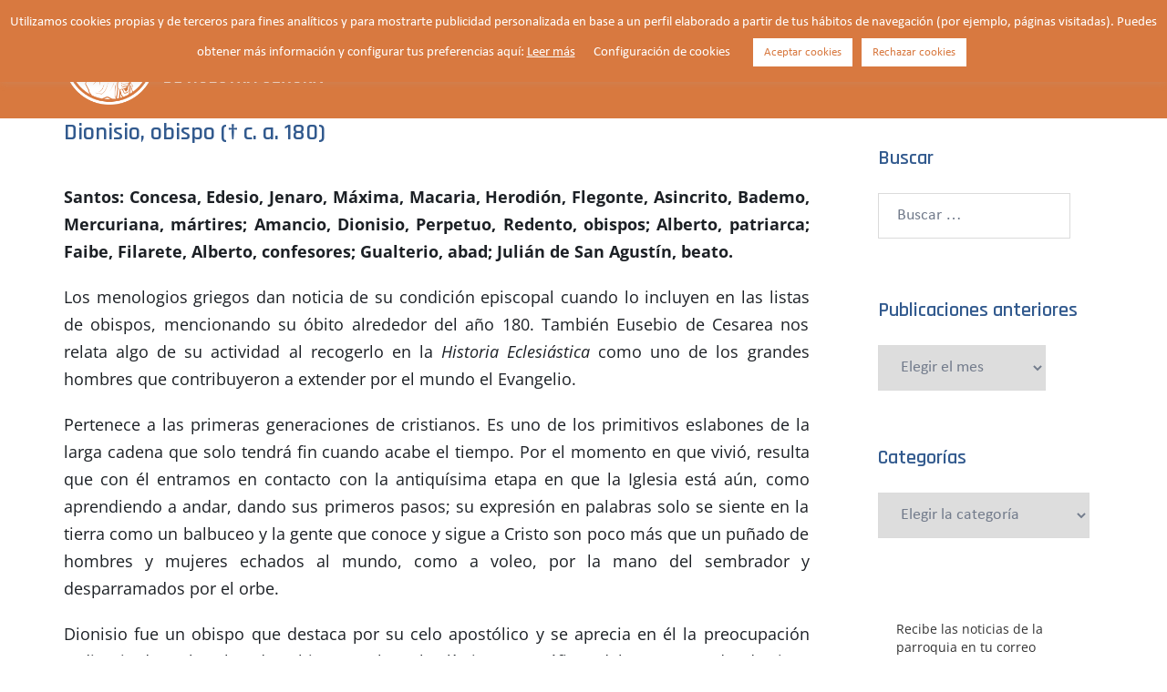

--- FILE ---
content_type: text/html; charset=UTF-8
request_url: https://lapresentacion.es/dionisio-obispo-%E2%80%A0-c-a-180/
body_size: 24693
content:
<!DOCTYPE html>
<html lang="es">
<head>
<meta charset="UTF-8">
<meta name="viewport" content="width=device-width, initial-scale=1">
<link rel="profile" href="https://gmpg.org/xfn/11">
<link rel="pingback" href="https://lapresentacion.es/xmlrpc.php">

<title>Dionisio, obispo († c. a. 180) &#8211; Parroquia de la Presentación de Nuestra Señora</title>
<meta name='robots' content='max-image-preview:large' />
	<style>img:is([sizes="auto" i], [sizes^="auto," i]) { contain-intrinsic-size: 3000px 1500px }</style>
	<link rel="alternate" type="application/rss+xml" title="Parroquia de la Presentación de Nuestra Señora &raquo; Feed" href="https://lapresentacion.es/feed/" />
<link rel="alternate" type="application/rss+xml" title="Parroquia de la Presentación de Nuestra Señora &raquo; Feed de los comentarios" href="https://lapresentacion.es/comments/feed/" />
<link rel="alternate" type="application/rss+xml" title="Parroquia de la Presentación de Nuestra Señora &raquo; Comentario Dionisio, obispo († c. a. 180) del feed" href="https://lapresentacion.es/dionisio-obispo-%e2%80%a0-c-a-180/feed/" />
<link rel='stylesheet' id='cnss_font_awesome_css-css' href='https://lapresentacion.es/wp-content/plugins/easy-social-icons/css/font-awesome/css/all.min.css?ver=7.0.0' type='text/css' media='all' />
<link rel='stylesheet' id='cnss_font_awesome_v4_shims-css' href='https://lapresentacion.es/wp-content/plugins/easy-social-icons/css/font-awesome/css/v4-shims.min.css?ver=7.0.0' type='text/css' media='all' />
<link rel='stylesheet' id='cnss_css-css' href='https://lapresentacion.es/wp-content/plugins/easy-social-icons/css/cnss.css?ver=1.0' type='text/css' media='all' />
<link rel='stylesheet' id='cnss_share_css-css' href='https://lapresentacion.es/wp-content/plugins/easy-social-icons/css/share.css?ver=1.0' type='text/css' media='all' />
<link rel='stylesheet' id='premium-addons-css' href='https://lapresentacion.es/wp-content/plugins/premium-addons-for-elementor/assets/frontend/min-css/premium-addons.min.css?ver=4.11.65' type='text/css' media='all' />
<link rel='stylesheet' id='sydney-bootstrap-css' href='https://lapresentacion.es/wp-content/themes/sydney/css/bootstrap/bootstrap.min.css?ver=1' type='text/css' media='all' />
<link rel='stylesheet' id='wp-block-library-css' href='https://lapresentacion.es/wp-includes/css/dist/block-library/style.min.css?ver=6.7.4' type='text/css' media='all' />
<link rel='stylesheet' id='wp-components-css' href='https://lapresentacion.es/wp-includes/css/dist/components/style.min.css?ver=6.7.4' type='text/css' media='all' />
<link rel='stylesheet' id='wp-preferences-css' href='https://lapresentacion.es/wp-includes/css/dist/preferences/style.min.css?ver=6.7.4' type='text/css' media='all' />
<link rel='stylesheet' id='wp-block-editor-css' href='https://lapresentacion.es/wp-includes/css/dist/block-editor/style.min.css?ver=6.7.4' type='text/css' media='all' />
<link rel='stylesheet' id='popup-maker-block-library-style-css' href='https://lapresentacion.es/wp-content/plugins/popup-maker/dist/packages/block-library-style.css?ver=dbea705cfafe089d65f1' type='text/css' media='all' />
<style id='classic-theme-styles-inline-css' type='text/css'>
/*! This file is auto-generated */
.wp-block-button__link{color:#fff;background-color:#32373c;border-radius:9999px;box-shadow:none;text-decoration:none;padding:calc(.667em + 2px) calc(1.333em + 2px);font-size:1.125em}.wp-block-file__button{background:#32373c;color:#fff;text-decoration:none}
</style>
<style id='global-styles-inline-css' type='text/css'>
:root{--wp--preset--aspect-ratio--square: 1;--wp--preset--aspect-ratio--4-3: 4/3;--wp--preset--aspect-ratio--3-4: 3/4;--wp--preset--aspect-ratio--3-2: 3/2;--wp--preset--aspect-ratio--2-3: 2/3;--wp--preset--aspect-ratio--16-9: 16/9;--wp--preset--aspect-ratio--9-16: 9/16;--wp--preset--color--black: #000000;--wp--preset--color--cyan-bluish-gray: #abb8c3;--wp--preset--color--white: #ffffff;--wp--preset--color--pale-pink: #f78da7;--wp--preset--color--vivid-red: #cf2e2e;--wp--preset--color--luminous-vivid-orange: #ff6900;--wp--preset--color--luminous-vivid-amber: #fcb900;--wp--preset--color--light-green-cyan: #7bdcb5;--wp--preset--color--vivid-green-cyan: #00d084;--wp--preset--color--pale-cyan-blue: #8ed1fc;--wp--preset--color--vivid-cyan-blue: #0693e3;--wp--preset--color--vivid-purple: #9b51e0;--wp--preset--gradient--vivid-cyan-blue-to-vivid-purple: linear-gradient(135deg,rgba(6,147,227,1) 0%,rgb(155,81,224) 100%);--wp--preset--gradient--light-green-cyan-to-vivid-green-cyan: linear-gradient(135deg,rgb(122,220,180) 0%,rgb(0,208,130) 100%);--wp--preset--gradient--luminous-vivid-amber-to-luminous-vivid-orange: linear-gradient(135deg,rgba(252,185,0,1) 0%,rgba(255,105,0,1) 100%);--wp--preset--gradient--luminous-vivid-orange-to-vivid-red: linear-gradient(135deg,rgba(255,105,0,1) 0%,rgb(207,46,46) 100%);--wp--preset--gradient--very-light-gray-to-cyan-bluish-gray: linear-gradient(135deg,rgb(238,238,238) 0%,rgb(169,184,195) 100%);--wp--preset--gradient--cool-to-warm-spectrum: linear-gradient(135deg,rgb(74,234,220) 0%,rgb(151,120,209) 20%,rgb(207,42,186) 40%,rgb(238,44,130) 60%,rgb(251,105,98) 80%,rgb(254,248,76) 100%);--wp--preset--gradient--blush-light-purple: linear-gradient(135deg,rgb(255,206,236) 0%,rgb(152,150,240) 100%);--wp--preset--gradient--blush-bordeaux: linear-gradient(135deg,rgb(254,205,165) 0%,rgb(254,45,45) 50%,rgb(107,0,62) 100%);--wp--preset--gradient--luminous-dusk: linear-gradient(135deg,rgb(255,203,112) 0%,rgb(199,81,192) 50%,rgb(65,88,208) 100%);--wp--preset--gradient--pale-ocean: linear-gradient(135deg,rgb(255,245,203) 0%,rgb(182,227,212) 50%,rgb(51,167,181) 100%);--wp--preset--gradient--electric-grass: linear-gradient(135deg,rgb(202,248,128) 0%,rgb(113,206,126) 100%);--wp--preset--gradient--midnight: linear-gradient(135deg,rgb(2,3,129) 0%,rgb(40,116,252) 100%);--wp--preset--font-size--small: 13px;--wp--preset--font-size--medium: 20px;--wp--preset--font-size--large: 36px;--wp--preset--font-size--x-large: 42px;--wp--preset--spacing--20: 0.44rem;--wp--preset--spacing--30: 0.67rem;--wp--preset--spacing--40: 1rem;--wp--preset--spacing--50: 1.5rem;--wp--preset--spacing--60: 2.25rem;--wp--preset--spacing--70: 3.38rem;--wp--preset--spacing--80: 5.06rem;--wp--preset--shadow--natural: 6px 6px 9px rgba(0, 0, 0, 0.2);--wp--preset--shadow--deep: 12px 12px 50px rgba(0, 0, 0, 0.4);--wp--preset--shadow--sharp: 6px 6px 0px rgba(0, 0, 0, 0.2);--wp--preset--shadow--outlined: 6px 6px 0px -3px rgba(255, 255, 255, 1), 6px 6px rgba(0, 0, 0, 1);--wp--preset--shadow--crisp: 6px 6px 0px rgba(0, 0, 0, 1);}:where(.is-layout-flex){gap: 0.5em;}:where(.is-layout-grid){gap: 0.5em;}body .is-layout-flex{display: flex;}.is-layout-flex{flex-wrap: wrap;align-items: center;}.is-layout-flex > :is(*, div){margin: 0;}body .is-layout-grid{display: grid;}.is-layout-grid > :is(*, div){margin: 0;}:where(.wp-block-columns.is-layout-flex){gap: 2em;}:where(.wp-block-columns.is-layout-grid){gap: 2em;}:where(.wp-block-post-template.is-layout-flex){gap: 1.25em;}:where(.wp-block-post-template.is-layout-grid){gap: 1.25em;}.has-black-color{color: var(--wp--preset--color--black) !important;}.has-cyan-bluish-gray-color{color: var(--wp--preset--color--cyan-bluish-gray) !important;}.has-white-color{color: var(--wp--preset--color--white) !important;}.has-pale-pink-color{color: var(--wp--preset--color--pale-pink) !important;}.has-vivid-red-color{color: var(--wp--preset--color--vivid-red) !important;}.has-luminous-vivid-orange-color{color: var(--wp--preset--color--luminous-vivid-orange) !important;}.has-luminous-vivid-amber-color{color: var(--wp--preset--color--luminous-vivid-amber) !important;}.has-light-green-cyan-color{color: var(--wp--preset--color--light-green-cyan) !important;}.has-vivid-green-cyan-color{color: var(--wp--preset--color--vivid-green-cyan) !important;}.has-pale-cyan-blue-color{color: var(--wp--preset--color--pale-cyan-blue) !important;}.has-vivid-cyan-blue-color{color: var(--wp--preset--color--vivid-cyan-blue) !important;}.has-vivid-purple-color{color: var(--wp--preset--color--vivid-purple) !important;}.has-black-background-color{background-color: var(--wp--preset--color--black) !important;}.has-cyan-bluish-gray-background-color{background-color: var(--wp--preset--color--cyan-bluish-gray) !important;}.has-white-background-color{background-color: var(--wp--preset--color--white) !important;}.has-pale-pink-background-color{background-color: var(--wp--preset--color--pale-pink) !important;}.has-vivid-red-background-color{background-color: var(--wp--preset--color--vivid-red) !important;}.has-luminous-vivid-orange-background-color{background-color: var(--wp--preset--color--luminous-vivid-orange) !important;}.has-luminous-vivid-amber-background-color{background-color: var(--wp--preset--color--luminous-vivid-amber) !important;}.has-light-green-cyan-background-color{background-color: var(--wp--preset--color--light-green-cyan) !important;}.has-vivid-green-cyan-background-color{background-color: var(--wp--preset--color--vivid-green-cyan) !important;}.has-pale-cyan-blue-background-color{background-color: var(--wp--preset--color--pale-cyan-blue) !important;}.has-vivid-cyan-blue-background-color{background-color: var(--wp--preset--color--vivid-cyan-blue) !important;}.has-vivid-purple-background-color{background-color: var(--wp--preset--color--vivid-purple) !important;}.has-black-border-color{border-color: var(--wp--preset--color--black) !important;}.has-cyan-bluish-gray-border-color{border-color: var(--wp--preset--color--cyan-bluish-gray) !important;}.has-white-border-color{border-color: var(--wp--preset--color--white) !important;}.has-pale-pink-border-color{border-color: var(--wp--preset--color--pale-pink) !important;}.has-vivid-red-border-color{border-color: var(--wp--preset--color--vivid-red) !important;}.has-luminous-vivid-orange-border-color{border-color: var(--wp--preset--color--luminous-vivid-orange) !important;}.has-luminous-vivid-amber-border-color{border-color: var(--wp--preset--color--luminous-vivid-amber) !important;}.has-light-green-cyan-border-color{border-color: var(--wp--preset--color--light-green-cyan) !important;}.has-vivid-green-cyan-border-color{border-color: var(--wp--preset--color--vivid-green-cyan) !important;}.has-pale-cyan-blue-border-color{border-color: var(--wp--preset--color--pale-cyan-blue) !important;}.has-vivid-cyan-blue-border-color{border-color: var(--wp--preset--color--vivid-cyan-blue) !important;}.has-vivid-purple-border-color{border-color: var(--wp--preset--color--vivid-purple) !important;}.has-vivid-cyan-blue-to-vivid-purple-gradient-background{background: var(--wp--preset--gradient--vivid-cyan-blue-to-vivid-purple) !important;}.has-light-green-cyan-to-vivid-green-cyan-gradient-background{background: var(--wp--preset--gradient--light-green-cyan-to-vivid-green-cyan) !important;}.has-luminous-vivid-amber-to-luminous-vivid-orange-gradient-background{background: var(--wp--preset--gradient--luminous-vivid-amber-to-luminous-vivid-orange) !important;}.has-luminous-vivid-orange-to-vivid-red-gradient-background{background: var(--wp--preset--gradient--luminous-vivid-orange-to-vivid-red) !important;}.has-very-light-gray-to-cyan-bluish-gray-gradient-background{background: var(--wp--preset--gradient--very-light-gray-to-cyan-bluish-gray) !important;}.has-cool-to-warm-spectrum-gradient-background{background: var(--wp--preset--gradient--cool-to-warm-spectrum) !important;}.has-blush-light-purple-gradient-background{background: var(--wp--preset--gradient--blush-light-purple) !important;}.has-blush-bordeaux-gradient-background{background: var(--wp--preset--gradient--blush-bordeaux) !important;}.has-luminous-dusk-gradient-background{background: var(--wp--preset--gradient--luminous-dusk) !important;}.has-pale-ocean-gradient-background{background: var(--wp--preset--gradient--pale-ocean) !important;}.has-electric-grass-gradient-background{background: var(--wp--preset--gradient--electric-grass) !important;}.has-midnight-gradient-background{background: var(--wp--preset--gradient--midnight) !important;}.has-small-font-size{font-size: var(--wp--preset--font-size--small) !important;}.has-medium-font-size{font-size: var(--wp--preset--font-size--medium) !important;}.has-large-font-size{font-size: var(--wp--preset--font-size--large) !important;}.has-x-large-font-size{font-size: var(--wp--preset--font-size--x-large) !important;}
:where(.wp-block-post-template.is-layout-flex){gap: 1.25em;}:where(.wp-block-post-template.is-layout-grid){gap: 1.25em;}
:where(.wp-block-columns.is-layout-flex){gap: 2em;}:where(.wp-block-columns.is-layout-grid){gap: 2em;}
:root :where(.wp-block-pullquote){font-size: 1.5em;line-height: 1.6;}
</style>
<link rel='stylesheet' id='cookie-law-info-css' href='https://lapresentacion.es/wp-content/plugins/cookie-law-info/legacy/public/css/cookie-law-info-public.css?ver=3.3.9.1' type='text/css' media='all' />
<link rel='stylesheet' id='cookie-law-info-gdpr-css' href='https://lapresentacion.es/wp-content/plugins/cookie-law-info/legacy/public/css/cookie-law-info-gdpr.css?ver=3.3.9.1' type='text/css' media='all' />
<link rel='stylesheet' id='mailerlite_forms.css-css' href='https://lapresentacion.es/wp-content/plugins/official-mailerlite-sign-up-forms/assets/css/mailerlite_forms.css?ver=1.7.18' type='text/css' media='all' />
<link rel='stylesheet' id='sydney-google-fonts-css' href='https://lapresentacion.es/wp-content/fonts/ee2b22f9d524ed1c0848c46562706de2.css' type='text/css' media='all' />
<link rel='stylesheet' id='sydney-style-css' href='https://lapresentacion.es/wp-content/themes/sydney/style.css?ver=20230821' type='text/css' media='all' />
<!--[if lte IE 9]>
<link rel='stylesheet' id='sydney-ie9-css' href='https://lapresentacion.es/wp-content/themes/sydney/css/ie9.css?ver=6.7.4' type='text/css' media='all' />
<![endif]-->
<link rel='stylesheet' id='sydney-elementor-css' href='https://lapresentacion.es/wp-content/themes/sydney/css/components/elementor.min.css?ver=20220824' type='text/css' media='all' />
<link rel='stylesheet' id='sydney-style-min-css' href='https://lapresentacion.es/wp-content/themes/sydney/css/styles.min.css?ver=20231017' type='text/css' media='all' />
<style id='sydney-style-min-inline-css' type='text/css'>
.site-header{background-color:rgba(216,121,64,0.9);}.woocommerce ul.products li.product{text-align:center;}html{scroll-behavior:smooth;}.header-image{background-size:cover;}.header-image{height:300px;}:root{--sydney-global-color-1:#d87940;--sydney-global-color-2:#b73d3d;--sydney-global-color-3:#233452;--sydney-global-color-4:#00102E;--sydney-global-color-5:#737C8C;--sydney-global-color-6:#00102E;--sydney-global-color-7:#F4F5F7;--sydney-global-color-8:#dbdbdb;--sydney-global-color-9:#ffffff;}.llms-student-dashboard .llms-button-secondary:hover,.llms-button-action:hover,.read-more-gt,.widget-area .widget_fp_social a,#mainnav ul li a:hover,.sydney_contact_info_widget span,.roll-team .team-content .name,.roll-team .team-item .team-pop .team-social li:hover a,.roll-infomation li.address:before,.roll-infomation li.phone:before,.roll-infomation li.email:before,.roll-testimonials .name,.roll-button.border,.roll-button:hover,.roll-icon-list .icon i,.roll-icon-list .content h3 a:hover,.roll-icon-box.white .content h3 a,.roll-icon-box .icon i,.roll-icon-box .content h3 a:hover,.switcher-container .switcher-icon a:focus,.go-top:hover,.hentry .meta-post a:hover,#mainnav > ul > li > a.active,#mainnav > ul > li > a:hover,button:hover,input[type="button"]:hover,input[type="reset"]:hover,input[type="submit"]:hover,.text-color,.social-menu-widget a,.social-menu-widget a:hover,.archive .team-social li a,a,h1 a,h2 a,h3 a,h4 a,h5 a,h6 a,.classic-alt .meta-post a,.single .hentry .meta-post a,.content-area.modern .hentry .meta-post span:before,.content-area.modern .post-cat{color:var(--sydney-global-color-1)}.llms-student-dashboard .llms-button-secondary,.llms-button-action,.woocommerce #respond input#submit,.woocommerce a.button,.woocommerce button.button,.woocommerce input.button,.project-filter li a.active,.project-filter li a:hover,.preloader .pre-bounce1,.preloader .pre-bounce2,.roll-team .team-item .team-pop,.roll-progress .progress-animate,.roll-socials li a:hover,.roll-project .project-item .project-pop,.roll-project .project-filter li.active,.roll-project .project-filter li:hover,.roll-button.light:hover,.roll-button.border:hover,.roll-button,.roll-icon-box.white .icon,.owl-theme .owl-controls .owl-page.active span,.owl-theme .owl-controls.clickable .owl-page:hover span,.go-top,.bottom .socials li:hover a,.sidebar .widget:before,.blog-pagination ul li.active,.blog-pagination ul li:hover a,.content-area .hentry:after,.text-slider .maintitle:after,.error-wrap #search-submit:hover,#mainnav .sub-menu li:hover > a,#mainnav ul li ul:after,button,input[type="button"],input[type="reset"],input[type="submit"],.panel-grid-cell .widget-title:after,.cart-amount{background-color:var(--sydney-global-color-1)}.llms-student-dashboard .llms-button-secondary,.llms-student-dashboard .llms-button-secondary:hover,.llms-button-action,.llms-button-action:hover,.roll-socials li a:hover,.roll-socials li a,.roll-button.light:hover,.roll-button.border,.roll-button,.roll-icon-list .icon,.roll-icon-box .icon,.owl-theme .owl-controls .owl-page span,.comment .comment-detail,.widget-tags .tag-list a:hover,.blog-pagination ul li,.error-wrap #search-submit:hover,textarea:focus,input[type="text"]:focus,input[type="password"]:focus,input[type="datetime"]:focus,input[type="datetime-local"]:focus,input[type="date"]:focus,input[type="month"]:focus,input[type="time"]:focus,input[type="week"]:focus,input[type="number"]:focus,input[type="email"]:focus,input[type="url"]:focus,input[type="search"]:focus,input[type="tel"]:focus,input[type="color"]:focus,button,input[type="button"],input[type="reset"],input[type="submit"],.archive .team-social li a{border-color:var(--sydney-global-color-1)}.sydney_contact_info_widget span{fill:var(--sydney-global-color-1);}.go-top:hover svg{stroke:var(--sydney-global-color-1);}.site-header.float-header{background-color:rgba(216,121,64,0.9);}@media only screen and (max-width:1024px){.site-header{background-color:#d87940;}}#mainnav ul li a,#mainnav ul li::before{color:#ffffff}#mainnav .sub-menu li a{color:#ffffff}#mainnav .sub-menu li a{background:#d87940}.text-slider .maintitle,.text-slider .subtitle{color:#ffffff}body{color:#1c2025}#secondary{background-color:#ffffff}#secondary,#secondary a:not(.wp-block-button__link){color:#d87940}.btn-menu .sydney-svg-icon{fill:#ffffff}#mainnav ul li a:hover,.main-header #mainnav .menu > li > a:hover{color:#1e4a82}.overlay{background-color:#ffffff}.page-wrap{padding-top:0;}.page-wrap{padding-bottom:0;}.slide-inner{display:none;}.slide-inner.text-slider-stopped{display:block;}@media only screen and (max-width:1025px){.mobile-slide{display:block;}.slide-item{background-image:none !important;}.header-slider{}.slide-item{height:auto !important;}.slide-inner{min-height:initial;}}.go-top.show{border-radius:2px;bottom:10px;}.go-top.position-right{right:20px;}.go-top.position-left{left:20px;}.go-top{background-color:;}.go-top:hover{background-color:;}.go-top{color:;}.go-top svg{stroke:;}.go-top:hover{color:;}.go-top:hover svg{stroke:;}.go-top .sydney-svg-icon,.go-top .sydney-svg-icon svg{width:16px;height:16px;}.go-top{padding:15px;}.site-info{border-top:0 solid rgba(255,255,255,0.1);}.footer-widgets-grid{gap:30px;}@media (min-width:992px){.footer-widgets-grid{padding-top:95px;padding-bottom:95px;}}@media (min-width:576px) and (max-width:991px){.footer-widgets-grid{padding-top:60px;padding-bottom:60px;}}@media (max-width:575px){.footer-widgets-grid{padding-top:60px;padding-bottom:60px;}}@media (min-width:992px){.sidebar-column .widget .widget-title{font-size:22px;}}@media (min-width:576px) and (max-width:991px){.sidebar-column .widget .widget-title{font-size:22px;}}@media (max-width:575px){.sidebar-column .widget .widget-title{font-size:22px;}}@media (min-width:992px){.footer-widgets{font-size:16px;}}@media (min-width:576px) and (max-width:991px){.footer-widgets{font-size:16px;}}@media (max-width:575px){.footer-widgets{font-size:16px;}}.footer-widgets{background-color:#133B6F;}.sidebar-column .widget .widget-title{color:#d87940;}.sidebar-column .widget h1,.sidebar-column .widget h2,.sidebar-column .widget h3,.sidebar-column .widget h4,.sidebar-column .widget h5,.sidebar-column .widget h6{color:;}.sidebar-column .widget{color:#ffffff;}.sidebar-column .widget a{color:#ffffff;}.sidebar-column .widget a:hover{color:;}.site-footer{background-color:#D87940;}.site-info,.site-info a{color:#ffffff;}.site-info .sydney-svg-icon svg{fill:#ffffff;}.site-info{padding-top:20px;padding-bottom:20px;}@media (min-width:992px){button,.roll-button,a.button,.wp-block-button__link,input[type="button"],input[type="reset"],input[type="submit"]{padding-top:12px;padding-bottom:12px;}}@media (min-width:576px) and (max-width:991px){button,.roll-button,a.button,.wp-block-button__link,input[type="button"],input[type="reset"],input[type="submit"]{padding-top:12px;padding-bottom:12px;}}@media (max-width:575px){button,.roll-button,a.button,.wp-block-button__link,input[type="button"],input[type="reset"],input[type="submit"]{padding-top:12px;padding-bottom:12px;}}@media (min-width:992px){button,.roll-button,a.button,.wp-block-button__link,input[type="button"],input[type="reset"],input[type="submit"]{padding-left:35px;padding-right:35px;}}@media (min-width:576px) and (max-width:991px){button,.roll-button,a.button,.wp-block-button__link,input[type="button"],input[type="reset"],input[type="submit"]{padding-left:35px;padding-right:35px;}}@media (max-width:575px){button,.roll-button,a.button,.wp-block-button__link,input[type="button"],input[type="reset"],input[type="submit"]{padding-left:35px;padding-right:35px;}}button,.roll-button,a.button,.wp-block-button__link,input[type="button"],input[type="reset"],input[type="submit"]{border-radius:0;}@media (min-width:992px){button,.roll-button,a.button,.wp-block-button__link,input[type="button"],input[type="reset"],input[type="submit"]{font-size:14px;}}@media (min-width:576px) and (max-width:991px){button,.roll-button,a.button,.wp-block-button__link,input[type="button"],input[type="reset"],input[type="submit"]{font-size:14px;}}@media (max-width:575px){button,.roll-button,a.button,.wp-block-button__link,input[type="button"],input[type="reset"],input[type="submit"]{font-size:14px;}}button,.roll-button,a.button,.wp-block-button__link,input[type="button"],input[type="reset"],input[type="submit"]{text-transform:uppercase;}button,div.wpforms-container-full .wpforms-form input[type=submit],div.wpforms-container-full .wpforms-form button[type=submit],div.wpforms-container-full .wpforms-form .wpforms-page-button,.roll-button,a.button,.wp-block-button__link,input[type="button"],input[type="reset"],input[type="submit"]{background-color:;}button:hover,div.wpforms-container-full .wpforms-form input[type=submit]:hover,div.wpforms-container-full .wpforms-form button[type=submit]:hover,div.wpforms-container-full .wpforms-form .wpforms-page-button:hover,.roll-button:hover,a.button:hover,.wp-block-button__link:hover,input[type="button"]:hover,input[type="reset"]:hover,input[type="submit"]:hover{background-color:;}button,div.wpforms-container-full .wpforms-form input[type=submit],div.wpforms-container-full .wpforms-form button[type=submit],div.wpforms-container-full .wpforms-form .wpforms-page-button,.checkout-button.button,a.button,.wp-block-button__link,input[type="button"],input[type="reset"],input[type="submit"]{color:;}button:hover,div.wpforms-container-full .wpforms-form input[type=submit]:hover,div.wpforms-container-full .wpforms-form button[type=submit]:hover,div.wpforms-container-full .wpforms-form .wpforms-page-button:hover,.roll-button:hover,a.button:hover,.wp-block-button__link:hover,input[type="button"]:hover,input[type="reset"]:hover,input[type="submit"]:hover{color:;}.is-style-outline .wp-block-button__link,div.wpforms-container-full .wpforms-form input[type=submit],div.wpforms-container-full .wpforms-form button[type=submit],div.wpforms-container-full .wpforms-form .wpforms-page-button,.roll-button,.wp-block-button__link.is-style-outline,button,a.button,.wp-block-button__link,input[type="button"],input[type="reset"],input[type="submit"]{border-color:;}button:hover,div.wpforms-container-full .wpforms-form input[type=submit]:hover,div.wpforms-container-full .wpforms-form button[type=submit]:hover,div.wpforms-container-full .wpforms-form .wpforms-page-button:hover,.roll-button:hover,a.button:hover,.wp-block-button__link:hover,input[type="button"]:hover,input[type="reset"]:hover,input[type="submit"]:hover{border-color:;}.posts-layout .list-image{width:30%;}.posts-layout .list-content{width:70%;}.content-area:not(.layout4):not(.layout6) .posts-layout .entry-thumb{margin:0 0 24px 0;}.layout4 .entry-thumb,.layout6 .entry-thumb{margin:0 24px 0 0;}.layout6 article:nth-of-type(even) .list-image .entry-thumb{margin:0 0 0 24px;}.posts-layout .entry-header{margin-bottom:24px;}.posts-layout .entry-meta.below-excerpt{margin:15px 0 0;}.posts-layout .entry-meta.above-title{margin:0 0 15px;}.single .entry-header .entry-title{color:;}.single .entry-header .entry-meta,.single .entry-header .entry-meta a{color:;}@media (min-width:992px){.single .entry-meta{font-size:12px;}}@media (min-width:576px) and (max-width:991px){.single .entry-meta{font-size:12px;}}@media (max-width:575px){.single .entry-meta{font-size:12px;}}@media (min-width:992px){.single .entry-header .entry-title{font-size:26px;}}@media (min-width:576px) and (max-width:991px){.single .entry-header .entry-title{font-size:32px;}}@media (max-width:575px){.single .entry-header .entry-title{font-size:32px;}}.posts-layout .entry-post{color:#233452;}.posts-layout .entry-title a{color:#00102E;}.posts-layout .author,.posts-layout .entry-meta a{color:#737C8C;}@media (min-width:992px){.posts-layout .entry-post{font-size:16px;}}@media (min-width:576px) and (max-width:991px){.posts-layout .entry-post{font-size:16px;}}@media (max-width:575px){.posts-layout .entry-post{font-size:16px;}}@media (min-width:992px){.posts-layout .entry-meta{font-size:12px;}}@media (min-width:576px) and (max-width:991px){.posts-layout .entry-meta{font-size:12px;}}@media (max-width:575px){.posts-layout .entry-meta{font-size:12px;}}@media (min-width:992px){.posts-layout .entry-title{font-size:32px;}}@media (min-width:576px) and (max-width:991px){.posts-layout .entry-title{font-size:32px;}}@media (max-width:575px){.posts-layout .entry-title{font-size:32px;}}.single .entry-header{margin-bottom:40px;}.single .entry-thumb{margin-bottom:40px;}.single .entry-meta-above{margin-bottom:24px;}.single .entry-meta-below{margin-top:24px;}@media (min-width:992px){.custom-logo-link img{max-width:180px;}}@media (min-width:576px) and (max-width:991px){.custom-logo-link img{max-width:100px;}}@media (max-width:575px){.custom-logo-link img{max-width:100px;}}.main-header,.bottom-header-row{border-bottom:0 solid rgba(255,255,255,0.1);}.header_layout_3,.header_layout_4,.header_layout_5{border-bottom:1px solid rgba(255,255,255,0.1);}.main-header,.header-search-form{background-color:#D8793F;}.main-header.sticky-active{background-color:;}.main-header .site-title a,.main-header .site-description,.main-header #mainnav .menu > li > a,#mainnav .nav-menu > li > a,.main-header .header-contact a{color:;}.main-header .sydney-svg-icon svg,.main-header .dropdown-symbol .sydney-svg-icon svg{fill:;}.sticky-active .main-header .site-title a,.sticky-active .main-header .site-description,.sticky-active .main-header #mainnav .menu > li > a,.sticky-active .main-header .header-contact a,.sticky-active .main-header .logout-link,.sticky-active .main-header .html-item,.sticky-active .main-header .sydney-login-toggle{color:;}.sticky-active .main-header .sydney-svg-icon svg,.sticky-active .main-header .dropdown-symbol .sydney-svg-icon svg{fill:;}.bottom-header-row{background-color:;}.bottom-header-row,.bottom-header-row .header-contact a,.bottom-header-row #mainnav .menu > li > a{color:;}.bottom-header-row #mainnav .menu > li > a:hover{color:;}.bottom-header-row .header-item svg,.dropdown-symbol .sydney-svg-icon svg{fill:;}.main-header .main-header-inner,.main-header .top-header-row{padding-top:15px;padding-bottom:15px;}.bottom-header-inner{padding-top:15px;padding-bottom:15px;}.bottom-header-row #mainnav ul ul li,.main-header #mainnav ul ul li{background-color:;}.bottom-header-row #mainnav ul ul li a,.bottom-header-row #mainnav ul ul li:hover a,.main-header #mainnav ul ul li:hover a,.main-header #mainnav ul ul li a{color:;}.bottom-header-row #mainnav ul ul li svg,.main-header #mainnav ul ul li svg{fill:;}#mainnav .sub-menu li:hover>a,.main-header #mainnav ul ul li:hover>a{color:;}.main-header-cart .count-number{color:;}.main-header-cart .widget_shopping_cart .widgettitle:after,.main-header-cart .widget_shopping_cart .woocommerce-mini-cart__buttons:before{background-color:rgba(33,33,33,0.9);}.sydney-offcanvas-menu .mainnav ul li{text-align:left;}.sydney-offcanvas-menu .mainnav a{padding:10px 0;}#masthead-mobile{background-color:;}#masthead-mobile .site-description,#masthead-mobile a:not(.button){color:;}#masthead-mobile svg{fill:;}.mobile-header{padding-top:15px;padding-bottom:15px;}.sydney-offcanvas-menu{background-color:;}.sydney-offcanvas-menu,.sydney-offcanvas-menu #mainnav a:not(.button),.sydney-offcanvas-menu a:not(.button){color:;}.sydney-offcanvas-menu svg,.sydney-offcanvas-menu .dropdown-symbol .sydney-svg-icon svg{fill:;}@media (min-width:992px){.site-logo{max-height:100px;}}@media (min-width:576px) and (max-width:991px){.site-logo{max-height:100px;}}@media (max-width:575px){.site-logo{max-height:100px;}}.site-title a,.site-title a:visited,.main-header .site-title a,.main-header .site-title a:visited{color:#ffffff}.site-description,.main-header .site-description{color:#ffffff}@media (min-width:992px){.site-title{font-size:32px;}}@media (min-width:576px) and (max-width:991px){.site-title{font-size:24px;}}@media (max-width:575px){.site-title{font-size:20px;}}@media (min-width:992px){.site-description{font-size:16px;}}@media (min-width:576px) and (max-width:991px){.site-description{font-size:16px;}}@media (max-width:575px){.site-description{font-size:16px;}}body{font-family:Calibri,sans-serif;font-weight:regular;}h1,h2,h3,h4,h5,h6,.site-title{font-family:Rajdhani,sans-serif;font-weight:600;}h1,h2,h3,h4,h5,h6,.site-title{text-decoration:;text-transform:;font-style:;line-height:1.2;letter-spacing:px;}@media (min-width:992px){h1:not(.site-title){font-size:24px;}}@media (min-width:576px) and (max-width:991px){h1:not(.site-title){font-size:42px;}}@media (max-width:575px){h1:not(.site-title){font-size:32px;}}@media (min-width:992px){h2{font-size:22px;}}@media (min-width:576px) and (max-width:991px){h2{font-size:32px;}}@media (max-width:575px){h2{font-size:24px;}}@media (min-width:992px){h3{font-size:20px;}}@media (min-width:576px) and (max-width:991px){h3{font-size:24px;}}@media (max-width:575px){h3{font-size:20px;}}@media (min-width:992px){h4{font-size:16px;}}@media (min-width:576px) and (max-width:991px){h4{font-size:18px;}}@media (max-width:575px){h4{font-size:16px;}}@media (min-width:992px){h5{font-size:12px;}}@media (min-width:576px) and (max-width:991px){h5{font-size:16px;}}@media (max-width:575px){h5{font-size:16px;}}@media (min-width:992px){h6{font-size:12px;}}@media (min-width:576px) and (max-width:991px){h6{font-size:16px;}}@media (max-width:575px){h6{font-size:16px;}}p,.posts-layout .entry-post{text-decoration:}body,.posts-layout .entry-post{text-transform:;font-style:;line-height:1.68;letter-spacing:px;}@media (min-width:992px){body{font-size:18px;}}@media (min-width:576px) and (max-width:991px){body{font-size:16px;}}@media (max-width:575px){body{font-size:16px;}}@media (min-width:992px){.woocommerce div.product .product-gallery-summary .entry-title{font-size:32px;}}@media (min-width:576px) and (max-width:991px){.woocommerce div.product .product-gallery-summary .entry-title{font-size:32px;}}@media (max-width:575px){.woocommerce div.product .product-gallery-summary .entry-title{font-size:32px;}}@media (min-width:992px){.woocommerce div.product .product-gallery-summary .price .amount{font-size:24px;}}@media (min-width:576px) and (max-width:991px){.woocommerce div.product .product-gallery-summary .price .amount{font-size:24px;}}@media (max-width:575px){.woocommerce div.product .product-gallery-summary .price .amount{font-size:24px;}}.woocommerce ul.products li.product .col-md-7 > *,.woocommerce ul.products li.product .col-md-8 > *,.woocommerce ul.products li.product > *{margin-bottom:12px;}.wc-block-grid__product-onsale,span.onsale{border-radius:0;top:20px!important;left:20px!important;}.wc-block-grid__product-onsale,.products span.onsale{left:auto!important;right:20px;}.wc-block-grid__product-onsale,span.onsale{color:;}.wc-block-grid__product-onsale,span.onsale{background-color:;}ul.wc-block-grid__products li.wc-block-grid__product .wc-block-grid__product-title,ul.wc-block-grid__products li.wc-block-grid__product .woocommerce-loop-product__title,ul.wc-block-grid__products li.product .wc-block-grid__product-title,ul.wc-block-grid__products li.product .woocommerce-loop-product__title,ul.products li.wc-block-grid__product .wc-block-grid__product-title,ul.products li.wc-block-grid__product .woocommerce-loop-product__title,ul.products li.product .wc-block-grid__product-title,ul.products li.product .woocommerce-loop-product__title,ul.products li.product .woocommerce-loop-category__title,.woocommerce-loop-product__title .botiga-wc-loop-product__title{color:;}a.wc-forward:not(.checkout-button){color:;}a.wc-forward:not(.checkout-button):hover{color:;}.woocommerce-pagination li .page-numbers:hover{color:;}.woocommerce-sorting-wrapper{border-color:rgba(33,33,33,0.9);}ul.products li.product-category .woocommerce-loop-category__title{text-align:center;}ul.products li.product-category > a,ul.products li.product-category > a > img{border-radius:0;}.entry-content a:not(.button):not(.elementor-button-link):not(.wp-block-button__link){color:;}.entry-content a:not(.button):not(.elementor-button-link):not(.wp-block-button__link):hover{color:;}h1{color:;}h2{color:;}h3{color:;}h4{color:;}h5{color:;}h6{color:;}div.wpforms-container-full .wpforms-form input[type=date],div.wpforms-container-full .wpforms-form input[type=datetime],div.wpforms-container-full .wpforms-form input[type=datetime-local],div.wpforms-container-full .wpforms-form input[type=email],div.wpforms-container-full .wpforms-form input[type=month],div.wpforms-container-full .wpforms-form input[type=number],div.wpforms-container-full .wpforms-form input[type=password],div.wpforms-container-full .wpforms-form input[type=range],div.wpforms-container-full .wpforms-form input[type=search],div.wpforms-container-full .wpforms-form input[type=tel],div.wpforms-container-full .wpforms-form input[type=text],div.wpforms-container-full .wpforms-form input[type=time],div.wpforms-container-full .wpforms-form input[type=url],div.wpforms-container-full .wpforms-form input[type=week],div.wpforms-container-full .wpforms-form select,div.wpforms-container-full .wpforms-form textarea,input[type="text"],input[type="email"],input[type="url"],input[type="password"],input[type="search"],input[type="number"],input[type="tel"],input[type="range"],input[type="date"],input[type="month"],input[type="week"],input[type="time"],input[type="datetime"],input[type="datetime-local"],input[type="color"],textarea,select,.woocommerce .select2-container .select2-selection--single,.woocommerce-page .select2-container .select2-selection--single,input[type="text"]:focus,input[type="email"]:focus,input[type="url"]:focus,input[type="password"]:focus,input[type="search"]:focus,input[type="number"]:focus,input[type="tel"]:focus,input[type="range"]:focus,input[type="date"]:focus,input[type="month"]:focus,input[type="week"]:focus,input[type="time"]:focus,input[type="datetime"]:focus,input[type="datetime-local"]:focus,input[type="color"]:focus,textarea:focus,select:focus,.woocommerce .select2-container .select2-selection--single:focus,.woocommerce-page .select2-container .select2-selection--single:focus,.select2-container--default .select2-selection--single .select2-selection__rendered,.wp-block-search .wp-block-search__input,.wp-block-search .wp-block-search__input:focus{color:;}div.wpforms-container-full .wpforms-form input[type=date],div.wpforms-container-full .wpforms-form input[type=datetime],div.wpforms-container-full .wpforms-form input[type=datetime-local],div.wpforms-container-full .wpforms-form input[type=email],div.wpforms-container-full .wpforms-form input[type=month],div.wpforms-container-full .wpforms-form input[type=number],div.wpforms-container-full .wpforms-form input[type=password],div.wpforms-container-full .wpforms-form input[type=range],div.wpforms-container-full .wpforms-form input[type=search],div.wpforms-container-full .wpforms-form input[type=tel],div.wpforms-container-full .wpforms-form input[type=text],div.wpforms-container-full .wpforms-form input[type=time],div.wpforms-container-full .wpforms-form input[type=url],div.wpforms-container-full .wpforms-form input[type=week],div.wpforms-container-full .wpforms-form select,div.wpforms-container-full .wpforms-form textarea,input[type="text"],input[type="email"],input[type="url"],input[type="password"],input[type="search"],input[type="number"],input[type="tel"],input[type="range"],input[type="date"],input[type="month"],input[type="week"],input[type="time"],input[type="datetime"],input[type="datetime-local"],input[type="color"],textarea,select,.woocommerce .select2-container .select2-selection--single,.woocommerce-page .select2-container .select2-selection--single,.woocommerce-cart .woocommerce-cart-form .actions .coupon input[type="text"]{background-color:;}div.wpforms-container-full .wpforms-form input[type=date],div.wpforms-container-full .wpforms-form input[type=datetime],div.wpforms-container-full .wpforms-form input[type=datetime-local],div.wpforms-container-full .wpforms-form input[type=email],div.wpforms-container-full .wpforms-form input[type=month],div.wpforms-container-full .wpforms-form input[type=number],div.wpforms-container-full .wpforms-form input[type=password],div.wpforms-container-full .wpforms-form input[type=range],div.wpforms-container-full .wpforms-form input[type=search],div.wpforms-container-full .wpforms-form input[type=tel],div.wpforms-container-full .wpforms-form input[type=text],div.wpforms-container-full .wpforms-form input[type=time],div.wpforms-container-full .wpforms-form input[type=url],div.wpforms-container-full .wpforms-form input[type=week],div.wpforms-container-full .wpforms-form select,div.wpforms-container-full .wpforms-form textarea,input[type="text"],input[type="email"],input[type="url"],input[type="password"],input[type="search"],input[type="number"],input[type="tel"],input[type="range"],input[type="date"],input[type="month"],input[type="week"],input[type="time"],input[type="datetime"],input[type="datetime-local"],input[type="color"],textarea,select,.woocommerce .select2-container .select2-selection--single,.woocommerce-page .select2-container .select2-selection--single,.woocommerce-account fieldset,.woocommerce-account .woocommerce-form-login,.woocommerce-account .woocommerce-form-register,.woocommerce-cart .woocommerce-cart-form .actions .coupon input[type="text"],.wp-block-search .wp-block-search__input{border-color:;}input::placeholder{color:;opacity:1;}input:-ms-input-placeholder{color:;}input::-ms-input-placeholder{color:;}
:root{--e-global-color-global_color_1:#d87940;--e-global-color-global_color_2:#b73d3d;--e-global-color-global_color_3:#233452;--e-global-color-global_color_4:#00102E;--e-global-color-global_color_5:#737C8C;--e-global-color-global_color_6:#00102E;--e-global-color-global_color_7:#F4F5F7;--e-global-color-global_color_8:#dbdbdb;--e-global-color-global_color_9:#ffffff;}
</style>
<script type="text/javascript" src="https://lapresentacion.es/wp-includes/js/jquery/jquery.min.js?ver=3.7.1" id="jquery-core-js"></script>
<script type="text/javascript" src="https://lapresentacion.es/wp-includes/js/jquery/jquery-migrate.min.js?ver=3.4.1" id="jquery-migrate-js"></script>
<script type="text/javascript" src="https://lapresentacion.es/wp-content/plugins/easy-social-icons/js/cnss.js?ver=1.0" id="cnss_js-js"></script>
<script type="text/javascript" src="https://lapresentacion.es/wp-content/plugins/easy-social-icons/js/share.js?ver=1.0" id="cnss_share_js-js"></script>
<script type="text/javascript" id="cookie-law-info-js-extra">
/* <![CDATA[ */
var Cli_Data = {"nn_cookie_ids":[],"cookielist":[],"non_necessary_cookies":[],"ccpaEnabled":"","ccpaRegionBased":"","ccpaBarEnabled":"","strictlyEnabled":["necessary","obligatoire"],"ccpaType":"gdpr","js_blocking":"","custom_integration":"","triggerDomRefresh":"","secure_cookies":""};
var cli_cookiebar_settings = {"animate_speed_hide":"500","animate_speed_show":"500","background":"#d87940","border":"#b1a6a6c2","border_on":"","button_1_button_colour":"#ffffff","button_1_button_hover":"#cccccc","button_1_link_colour":"#d87940","button_1_as_button":"1","button_1_new_win":"","button_2_button_colour":"#333","button_2_button_hover":"#292929","button_2_link_colour":"#ffffff","button_2_as_button":"","button_2_hidebar":"","button_3_button_colour":"#ffffff","button_3_button_hover":"#cccccc","button_3_link_colour":"#d87940","button_3_as_button":"1","button_3_new_win":"","button_4_button_colour":"#000","button_4_button_hover":"#000000","button_4_link_colour":"#ffffff","button_4_as_button":"","button_7_button_colour":"#61a229","button_7_button_hover":"#4e8221","button_7_link_colour":"#fff","button_7_as_button":"1","button_7_new_win":"","font_family":"inherit","header_fix":"","notify_animate_hide":"1","notify_animate_show":"1","notify_div_id":"#cookie-law-info-bar","notify_position_horizontal":"right","notify_position_vertical":"top","scroll_close":"","scroll_close_reload":"","accept_close_reload":"","reject_close_reload":"","showagain_tab":"","showagain_background":"#fff","showagain_border":"#000","showagain_div_id":"#cookie-law-info-again","showagain_x_position":"100px","text":"#ffffff","show_once_yn":"","show_once":"10000","logging_on":"","as_popup":"","popup_overlay":"1","bar_heading_text":"","cookie_bar_as":"banner","popup_showagain_position":"bottom-right","widget_position":"right"};
var log_object = {"ajax_url":"https:\/\/lapresentacion.es\/wp-admin\/admin-ajax.php"};
/* ]]> */
</script>
<script type="text/javascript" src="https://lapresentacion.es/wp-content/plugins/cookie-law-info/legacy/public/js/cookie-law-info-public.js?ver=3.3.9.1" id="cookie-law-info-js"></script>
<link rel="https://api.w.org/" href="https://lapresentacion.es/wp-json/" /><link rel="alternate" title="JSON" type="application/json" href="https://lapresentacion.es/wp-json/wp/v2/posts/53069" /><link rel="EditURI" type="application/rsd+xml" title="RSD" href="https://lapresentacion.es/xmlrpc.php?rsd" />
<meta name="generator" content="WordPress 6.7.4" />
<link rel="canonical" href="https://lapresentacion.es/dionisio-obispo-%e2%80%a0-c-a-180/" />
<link rel='shortlink' href='https://lapresentacion.es/?p=53069' />
<link rel="alternate" title="oEmbed (JSON)" type="application/json+oembed" href="https://lapresentacion.es/wp-json/oembed/1.0/embed?url=https%3A%2F%2Flapresentacion.es%2Fdionisio-obispo-%25e2%2580%25a0-c-a-180%2F" />
<link rel="alternate" title="oEmbed (XML)" type="text/xml+oembed" href="https://lapresentacion.es/wp-json/oembed/1.0/embed?url=https%3A%2F%2Flapresentacion.es%2Fdionisio-obispo-%25e2%2580%25a0-c-a-180%2F&#038;format=xml" />
	<link rel="preconnect" href="https://fonts.googleapis.com">
	<link rel="preconnect" href="https://fonts.gstatic.com">
	<link href='https://fonts.googleapis.com/css2?display=swap&family=Open+Sans&family=Rajdhani:wght@600' rel='stylesheet'><style type="text/css">
		ul.cnss-social-icon li.cn-fa-icon a:hover{color:#ffffff!important;}
		</style><!-- Facebook Pixel Code -->
<script>
  !function(f,b,e,v,n,t,s)
  {if(f.fbq)return;n=f.fbq=function(){n.callMethod?
  n.callMethod.apply(n,arguments):n.queue.push(arguments)};
  if(!f._fbq)f._fbq=n;n.push=n;n.loaded=!0;n.version='2.0';
  n.queue=[];t=b.createElement(e);t.async=!0;
  t.src=v;s=b.getElementsByTagName(e)[0];
  s.parentNode.insertBefore(t,s)}(window, document,'script',
  'https://connect.facebook.net/en_US/fbevents.js');
  fbq('init', '1606100726155299');
  fbq('track', 'PageView');
</script>
<noscript><img height="1" width="1" style="display:none"
  src="https://www.facebook.com/tr?id=1606100726155299&ev=PageView&noscript=1"
/></noscript>
<!-- End Facebook Pixel Code --><meta name="generator" content="Elementor 3.34.2; features: additional_custom_breakpoints; settings: css_print_method-external, google_font-enabled, font_display-auto">
			<style>
				.e-con.e-parent:nth-of-type(n+4):not(.e-lazyloaded):not(.e-no-lazyload),
				.e-con.e-parent:nth-of-type(n+4):not(.e-lazyloaded):not(.e-no-lazyload) * {
					background-image: none !important;
				}
				@media screen and (max-height: 1024px) {
					.e-con.e-parent:nth-of-type(n+3):not(.e-lazyloaded):not(.e-no-lazyload),
					.e-con.e-parent:nth-of-type(n+3):not(.e-lazyloaded):not(.e-no-lazyload) * {
						background-image: none !important;
					}
				}
				@media screen and (max-height: 640px) {
					.e-con.e-parent:nth-of-type(n+2):not(.e-lazyloaded):not(.e-no-lazyload),
					.e-con.e-parent:nth-of-type(n+2):not(.e-lazyloaded):not(.e-no-lazyload) * {
						background-image: none !important;
					}
				}
			</style>
			
<!-- Jetpack Open Graph Tags -->
<meta property="og:type" content="article" />
<meta property="og:title" content="Dionisio, obispo († c. a. 180)" />
<meta property="og:url" content="https://lapresentacion.es/dionisio-obispo-%e2%80%a0-c-a-180/" />
<meta property="og:description" content="Santos: Concesa, Edesio, Jenaro, Máxima, Macaria, Herodión, Flegonte, Asincrito, Bademo, Mercuriana, mártires; Amancio, Dionisio, Perpetuo, Redento, obispos; Alberto, patriarca; Faibe, Filarete, Al…" />
<meta property="article:published_time" content="2025-04-07T22:01:11+00:00" />
<meta property="article:modified_time" content="2025-04-07T22:01:11+00:00" />
<meta property="og:site_name" content="Parroquia de la Presentación de Nuestra Señora" />
<meta property="og:image" content="https://lapresentacion.es/wp-content/uploads/2020/04/cropped-Icon-76@2x@2x-1.png" />
<meta property="og:image:width" content="512" />
<meta property="og:image:height" content="512" />
<meta property="og:image:alt" content="" />
<meta property="og:locale" content="es_ES" />
<meta name="twitter:site" content="@lapresentacion_" />
<meta name="twitter:text:title" content="Dionisio, obispo († c. a. 180)" />
<meta name="twitter:image" content="https://lapresentacion.es/wp-content/uploads/2020/04/cropped-Icon-76@2x@2x-1-270x270.png" />
<meta name="twitter:card" content="summary" />

<!-- End Jetpack Open Graph Tags -->
<link rel="icon" href="https://lapresentacion.es/wp-content/uploads/2020/04/cropped-Icon-76@2x@2x-1-32x32.png" sizes="32x32" />
<link rel="icon" href="https://lapresentacion.es/wp-content/uploads/2020/04/cropped-Icon-76@2x@2x-1-192x192.png" sizes="192x192" />
<link rel="apple-touch-icon" href="https://lapresentacion.es/wp-content/uploads/2020/04/cropped-Icon-76@2x@2x-1-180x180.png" />
<meta name="msapplication-TileImage" content="https://lapresentacion.es/wp-content/uploads/2020/04/cropped-Icon-76@2x@2x-1-270x270.png" />
		<style type="text/css" id="wp-custom-css">
			#articulosinicio .owl-item {
    width: 100% !important;
}
#articulosinicio .owl-wrapper {
    width: 100% !important;
}
@media (max-width: 767px) {
    #articulosinicio .owl-item {
        width: inherit !important;
    }
    #articulosinicio .owl-wrapper {
 width: inherit !important;
    }
}


a.roll-button{
	display: none;
}

#mainnav li{
	padding:0 7px;
}

#mainnav ul li a:hover {
	border-bottom: 2px solid #ffffff;
	color: white;
}

#mainnav .sub-menu li a{
  font-size: 14px;
	border: none;
	width: 230px;
}
#mainnav .sub-menu li a:hover {
  background-color: #FFD48E;
  color: #1E4A82;
	border-bottom: none;
}

.go-top.show {
	background-color: #1E4A82}

#menu-menu-footer.menu li a:hover {
  color: #1E4A82;
}

/* CSS para el menu DONAR */

#menu-item-19323 {
	background-color: #FFFF00;
  border-radius: 4px;
	margin-left:15px;
 }
/*FIN CSS menu DONAR*/


#calendariohorarios {
	color: #ffffff
}

#filters a{
	display:none;
}

.socialrrss li {
	display:inline
}

#media_image-2.widget_media_image{
	padding-left:5em;
}

#cnss_widget-2.widget_cnss_widget {
	padding-left:5em;
}

#text-7.widget_text{
	left:auto;
	right:auto;
}

#sidebar-footer .widget-title {
	left:auto;
	right:auto;
}

#sidebar-footer {
  padding-top:45px;
	padding-bottom:5px;
}

#sidebar-footer a:hover {
  color: #1E4A82;
}

#colophon a:hover {
  color: #1E4A82;
}

/* CSS para mejorar la apariencia de las lecturas y el santoral */
.Tit_Negro_Cur {
    color: #D87940;
    font-weight: bold;
    text-align: left;
}
.Tit_Lectura {
    color: #D87940;
    font-weight: 700;
}
.Tit_Negro_Normal {
    color: #000;
    text-align: left;
    font-weight: bold;
}

/* Cambiar color de fondo del reproductor */
.entry-content .mejs-container .mejs-controls {
    background: #486C9B;
}

/* color de fondo de las citas del editor de texto */
.hentry blockquote {
	  border-color: #D87940;
    background-color: #FFFFFF;
		color: #1C2025;
		font-size: 18px;
}		</style>
			<style id="egf-frontend-styles" type="text/css">
		p {font-family: 'Open Sans', sans-serif;font-style: normal;font-weight: 400;} h1 {color: #325a8e;font-family: 'Rajdhani', sans-serif;font-style: normal;font-weight: 600;} h2 {color: #325a8e;font-family: 'Rajdhani', sans-serif;font-size: 24px;font-style: normal;font-weight: 600;} h3 {color: #325a8e;font-family: 'Rajdhani', sans-serif;font-style: normal;font-weight: 600;} h4 {color: #6d6d6d;font-family: 'Rajdhani', sans-serif;font-size: 20px;font-style: normal;font-weight: 600;} h5 {} h6 {} 	</style>
	</head>

<body data-rsssl=1 class="post-template-default single single-post postid-53069 single-format-standard group-blog menu-inline elementor-default elementor-kit-6180" >

<span id="toptarget"></span>

	<div class="preloader">
	    <div class="spinner">
	        <div class="pre-bounce1"></div>
	        <div class="pre-bounce2"></div>
	    </div>
	</div>
	

<div id="page" class="hfeed site">
	<a class="skip-link screen-reader-text" href="#content">Saltar al contenido</a>

	<div class="header-clone"></div>	

	
							<header id="masthead" class="main-header header_layout_2 sticky-header sticky-always">
					<div class="container">
						<div class="site-header-inner">
							<div class="row valign">
								<div class="header-col">
												<div class="site-branding">

															
					<a href="https://lapresentacion.es/" title="Parroquia de la Presentación de Nuestra Señora"><img width="1024" height="359" class="site-logo" src="https://lapresentacion.es/wp-content/uploads/2020/12/Blanco@2x.png" alt="Parroquia de la Presentación de Nuestra Señora"  /></a>
				
										
			</div><!-- .site-branding -->
											</div>
								<div class="header-col menu-col menu-right">
										
			<nav id="mainnav" class="mainnav">
				<div class="menu-menu-1-container"><ul id="primary-menu" class="menu"><li id="menu-item-174" class="menu-item menu-item-type-custom menu-item-object-custom menu-item-174"><a href="https://lapresentacion.es/horarios">HORARIOS</a></li>
<li id="menu-item-175" class="desplegable menu-item menu-item-type-custom menu-item-object-custom menu-item-has-children menu-item-175"><a href="#">VIDA PARROQUIAL <img src="https://lapresentacion.es/wp-content/uploads/2019/06/ic_keyboard_arrow_down_white_18dp.png"></a><span tabindex=0 class="dropdown-symbol"><i class="sydney-svg-icon"><svg xmlns="http://www.w3.org/2000/svg" viewBox="0 0 512.011 512.011"><path d="M505.755 123.592c-8.341-8.341-21.824-8.341-30.165 0L256.005 343.176 36.421 123.592c-8.341-8.341-21.824-8.341-30.165 0s-8.341 21.824 0 30.165l234.667 234.667a21.275 21.275 0 0015.083 6.251 21.275 21.275 0 0015.083-6.251l234.667-234.667c8.34-8.341 8.34-21.824-.001-30.165z" /></svg></i></span>
<ul class="sub-menu">
	<li id="menu-item-26878" class="menu-item menu-item-type-post_type menu-item-object-page menu-item-26878"><a href="https://lapresentacion.es/caridad/">CARIDAD</a></li>
	<li id="menu-item-5366" class="menu-item menu-item-type-post_type menu-item-object-page menu-item-5366"><a href="https://lapresentacion.es/evangelizacion/">EVANGELIZACIÓN</a></li>
	<li id="menu-item-5367" class="menu-item menu-item-type-post_type menu-item-object-page menu-item-5367"><a href="https://lapresentacion.es/sacramentos/">SACRAMENTOS</a></li>
	<li id="menu-item-3494" class="menu-item menu-item-type-custom menu-item-object-custom menu-item-3494"><a href="https://lapresentacion.es/organizacion/">ORGANIZACIÓN</a></li>
	<li id="menu-item-30574" class="menu-item menu-item-type-post_type menu-item-object-page menu-item-30574"><a href="https://lapresentacion.es/adoracion-permanente/">ADORACIÓN PERMANENTE</a></li>
	<li id="menu-item-7655" class="menu-item menu-item-type-post_type menu-item-object-page menu-item-7655"><a href="https://lapresentacion.es/retransmisiones/">RETRANSMISIONES</a></li>
	<li id="menu-item-35245" class="menu-item menu-item-type-post_type menu-item-object-page menu-item-35245"><a href="https://lapresentacion.es/organizacion/despacho-parroquial/">DESPACHO PARROQUIAL</a></li>
</ul>
</li>
<li id="menu-item-5004" class="menu-item menu-item-type-custom menu-item-object-custom menu-item-has-children menu-item-5004"><a href="#">NOTICIAS <img src="https://lapresentacion.es/wp-content/uploads/2019/06/ic_keyboard_arrow_down_white_18dp.png"></a><span tabindex=0 class="dropdown-symbol"><i class="sydney-svg-icon"><svg xmlns="http://www.w3.org/2000/svg" viewBox="0 0 512.011 512.011"><path d="M505.755 123.592c-8.341-8.341-21.824-8.341-30.165 0L256.005 343.176 36.421 123.592c-8.341-8.341-21.824-8.341-30.165 0s-8.341 21.824 0 30.165l234.667 234.667a21.275 21.275 0 0015.083 6.251 21.275 21.275 0 0015.083-6.251l234.667-234.667c8.34-8.341 8.34-21.824-.001-30.165z" /></svg></i></span>
<ul class="sub-menu">
	<li id="menu-item-3942" class="menu-item menu-item-type-custom menu-item-object-custom menu-item-3942"><a href="https://lapresentacion.es/category/noticias">TODAS</a></li>
	<li id="menu-item-1882" class="secundario menu-item menu-item-type-custom menu-item-object-custom menu-item-1882"><a href="https://lapresentacion.es/category/lecturas-de-misa">LECTURAS DE MISA</a></li>
	<li id="menu-item-7139" class="menu-item menu-item-type-taxonomy menu-item-object-category menu-item-7139"><a href="https://lapresentacion.es/category/noticias/noticias-parroquiales/lecturas-recomendadas/">L. RECOMENDADAS</a></li>
	<li id="menu-item-7126" class="menu-item menu-item-type-taxonomy menu-item-object-category menu-item-7126"><a href="https://lapresentacion.es/category/noticias/noticias-parroquiales/homilias/">HOMILÍAS</a></li>
	<li id="menu-item-1917" class="secundario menu-item menu-item-type-custom menu-item-object-custom menu-item-1917"><a href="https://lapresentacion.es/category/santoral">SANTORAL</a></li>
	<li id="menu-item-2069" class="secundario menu-item menu-item-type-custom menu-item-object-custom menu-item-2069"><a href="https://lapresentacion.es/category/oraciones/">ORACIONES</a></li>
	<li id="menu-item-7124" class="menu-item menu-item-type-taxonomy menu-item-object-category menu-item-7124"><a href="https://lapresentacion.es/category/oraciones/santo-rosario/">ROSARIO</a></li>
	<li id="menu-item-7280" class="menu-item menu-item-type-post_type menu-item-object-page menu-item-7280"><a href="https://lapresentacion.es/intenciones-de-oracion/">INTENCIONES</a></li>
	<li id="menu-item-7127" class="menu-item menu-item-type-taxonomy menu-item-object-category menu-item-7127"><a href="https://lapresentacion.es/category/noticias/noticias-parroquiales/familia/">PADRES</a></li>
	<li id="menu-item-1891" class="secundario menu-item menu-item-type-custom menu-item-object-custom menu-item-1891"><a href="https://lapresentacion.es/category/enlaces-de-interes/">ENLACES DE INTERÉS</a></li>
</ul>
</li>
<li id="menu-item-1689" class="menu-item menu-item-type-custom menu-item-object-custom menu-item-has-children menu-item-1689"><a href="#">¿QUIÉNES SOMOS? <img src="https://lapresentacion.es/wp-content/uploads/2019/06/ic_keyboard_arrow_down_white_18dp.png"></a><span tabindex=0 class="dropdown-symbol"><i class="sydney-svg-icon"><svg xmlns="http://www.w3.org/2000/svg" viewBox="0 0 512.011 512.011"><path d="M505.755 123.592c-8.341-8.341-21.824-8.341-30.165 0L256.005 343.176 36.421 123.592c-8.341-8.341-21.824-8.341-30.165 0s-8.341 21.824 0 30.165l234.667 234.667a21.275 21.275 0 0015.083 6.251 21.275 21.275 0 0015.083-6.251l234.667-234.667c8.34-8.341 8.34-21.824-.001-30.165z" /></svg></i></span>
<ul class="sub-menu">
	<li id="menu-item-1896" class="secundario menu-item menu-item-type-custom menu-item-object-custom menu-item-1896"><a href="https://lapresentacion.es/la-parroquia/">LA PARROQUIA</a></li>
	<li id="menu-item-2082" class="secundario menu-item menu-item-type-custom menu-item-object-custom menu-item-2082"><a href="https://lapresentacion.es/la-obra-de-la-iglesia/">LA OBRA DE LA IGLESIA</a></li>
</ul>
</li>
<li id="menu-item-5376" class="menu-item menu-item-type-post_type menu-item-object-page menu-item-5376"><a href="https://lapresentacion.es/contacto/">CONTACTO</a></li>
<li id="menu-item-19323" class="menu-item menu-item-type-custom menu-item-object-custom menu-item-19323"><a href="https://lapresentacion.es/donar"><a href=https://lapresentacion.es/donar/ style="color: #325A8E">DONAR</a></a></li>
</ul></div>			</nav>
											</div>							
								<div class="header-col header-elements">
													<a href="#" class="header-search header-item">
					<span class="screen-reader-text">Buscar</span>
					<i class="sydney-svg-icon icon-search active"><svg xmlns="http://www.w3.org/2000/svg" viewBox="0 0 512 512"><path d="M505 442.7L405.3 343c-4.5-4.5-10.6-7-17-7H372c27.6-35.3 44-79.7 44-128C416 93.1 322.9 0 208 0S0 93.1 0 208s93.1 208 208 208c48.3 0 92.7-16.4 128-44v16.3c0 6.4 2.5 12.5 7 17l99.7 99.7c9.4 9.4 24.6 9.4 33.9 0l28.3-28.3c9.4-9.4 9.4-24.6.1-34zM208 336c-70.7 0-128-57.2-128-128 0-70.7 57.2-128 128-128 70.7 0 128 57.2 128 128 0 70.7-57.2 128-128 128z" /></svg></i>
					<i class="sydney-svg-icon icon-cancel"><svg width="16" height="16" viewBox="0 0 16 16" fill="none" xmlns="http://www.w3.org/2000/svg"><path d="M12.59 0L7 5.59L1.41 0L0 1.41L5.59 7L0 12.59L1.41 14L7 8.41L12.59 14L14 12.59L8.41 7L14 1.41L12.59 0Z" /></svg></i>
				</a>
											</div>							
							</div>
						</div>
					</div>
								<div class="header-search-form">
			<form role="search" method="get" class="search-form" action="https://lapresentacion.es/">
				<label>
					<span class="screen-reader-text">Buscar:</span>
					<input type="search" class="search-field" placeholder="Buscar &hellip;" value="" name="s" />
				</label>
				<input type="submit" class="search-submit" value="Buscar" />
			</form>			</div>
							</header>
						
			<div class="sydney-offcanvas-menu">
				<div class="mobile-header-item">
					<div class="row valign">
						<div class="col-xs-8">
										<div class="site-branding">

															
					<a href="https://lapresentacion.es/" title="Parroquia de la Presentación de Nuestra Señora"><img width="1024" height="359" class="site-logo" src="https://lapresentacion.es/wp-content/uploads/2020/12/Blanco@2x.png" alt="Parroquia de la Presentación de Nuestra Señora"  /></a>
				
										
			</div><!-- .site-branding -->
									</div>
						<div class="col-xs-4 align-right">
							<a class="mobile-menu-close" href="#"><i class="sydney-svg-icon icon-cancel"><span class="screen-reader-text">Cerrar menú</span><svg width="16" height="16" viewBox="0 0 16 16" fill="none" xmlns="http://www.w3.org/2000/svg"><path d="M12.59 0L7 5.59L1.41 0L0 1.41L5.59 7L0 12.59L1.41 14L7 8.41L12.59 14L14 12.59L8.41 7L14 1.41L12.59 0Z" /></svg></i></a>
						</div>
					</div>
				</div>
				<div class="mobile-header-item">
						
			<nav id="mainnav" class="mainnav">
				<div class="menu-menu-1-container"><ul id="primary-menu" class="menu"><li class="menu-item menu-item-type-custom menu-item-object-custom menu-item-174"><a href="https://lapresentacion.es/horarios">HORARIOS</a></li>
<li class="desplegable menu-item menu-item-type-custom menu-item-object-custom menu-item-has-children menu-item-175"><a href="#">VIDA PARROQUIAL <img src="https://lapresentacion.es/wp-content/uploads/2019/06/ic_keyboard_arrow_down_white_18dp.png"></a><span tabindex=0 class="dropdown-symbol"><i class="sydney-svg-icon"><svg xmlns="http://www.w3.org/2000/svg" viewBox="0 0 512.011 512.011"><path d="M505.755 123.592c-8.341-8.341-21.824-8.341-30.165 0L256.005 343.176 36.421 123.592c-8.341-8.341-21.824-8.341-30.165 0s-8.341 21.824 0 30.165l234.667 234.667a21.275 21.275 0 0015.083 6.251 21.275 21.275 0 0015.083-6.251l234.667-234.667c8.34-8.341 8.34-21.824-.001-30.165z" /></svg></i></span>
<ul class="sub-menu">
	<li class="menu-item menu-item-type-post_type menu-item-object-page menu-item-26878"><a href="https://lapresentacion.es/caridad/">CARIDAD</a></li>
	<li class="menu-item menu-item-type-post_type menu-item-object-page menu-item-5366"><a href="https://lapresentacion.es/evangelizacion/">EVANGELIZACIÓN</a></li>
	<li class="menu-item menu-item-type-post_type menu-item-object-page menu-item-5367"><a href="https://lapresentacion.es/sacramentos/">SACRAMENTOS</a></li>
	<li class="menu-item menu-item-type-custom menu-item-object-custom menu-item-3494"><a href="https://lapresentacion.es/organizacion/">ORGANIZACIÓN</a></li>
	<li class="menu-item menu-item-type-post_type menu-item-object-page menu-item-30574"><a href="https://lapresentacion.es/adoracion-permanente/">ADORACIÓN PERMANENTE</a></li>
	<li class="menu-item menu-item-type-post_type menu-item-object-page menu-item-7655"><a href="https://lapresentacion.es/retransmisiones/">RETRANSMISIONES</a></li>
	<li class="menu-item menu-item-type-post_type menu-item-object-page menu-item-35245"><a href="https://lapresentacion.es/organizacion/despacho-parroquial/">DESPACHO PARROQUIAL</a></li>
</ul>
</li>
<li class="menu-item menu-item-type-custom menu-item-object-custom menu-item-has-children menu-item-5004"><a href="#">NOTICIAS <img src="https://lapresentacion.es/wp-content/uploads/2019/06/ic_keyboard_arrow_down_white_18dp.png"></a><span tabindex=0 class="dropdown-symbol"><i class="sydney-svg-icon"><svg xmlns="http://www.w3.org/2000/svg" viewBox="0 0 512.011 512.011"><path d="M505.755 123.592c-8.341-8.341-21.824-8.341-30.165 0L256.005 343.176 36.421 123.592c-8.341-8.341-21.824-8.341-30.165 0s-8.341 21.824 0 30.165l234.667 234.667a21.275 21.275 0 0015.083 6.251 21.275 21.275 0 0015.083-6.251l234.667-234.667c8.34-8.341 8.34-21.824-.001-30.165z" /></svg></i></span>
<ul class="sub-menu">
	<li class="menu-item menu-item-type-custom menu-item-object-custom menu-item-3942"><a href="https://lapresentacion.es/category/noticias">TODAS</a></li>
	<li class="secundario menu-item menu-item-type-custom menu-item-object-custom menu-item-1882"><a href="https://lapresentacion.es/category/lecturas-de-misa">LECTURAS DE MISA</a></li>
	<li class="menu-item menu-item-type-taxonomy menu-item-object-category menu-item-7139"><a href="https://lapresentacion.es/category/noticias/noticias-parroquiales/lecturas-recomendadas/">L. RECOMENDADAS</a></li>
	<li class="menu-item menu-item-type-taxonomy menu-item-object-category menu-item-7126"><a href="https://lapresentacion.es/category/noticias/noticias-parroquiales/homilias/">HOMILÍAS</a></li>
	<li class="secundario menu-item menu-item-type-custom menu-item-object-custom menu-item-1917"><a href="https://lapresentacion.es/category/santoral">SANTORAL</a></li>
	<li class="secundario menu-item menu-item-type-custom menu-item-object-custom menu-item-2069"><a href="https://lapresentacion.es/category/oraciones/">ORACIONES</a></li>
	<li class="menu-item menu-item-type-taxonomy menu-item-object-category menu-item-7124"><a href="https://lapresentacion.es/category/oraciones/santo-rosario/">ROSARIO</a></li>
	<li class="menu-item menu-item-type-post_type menu-item-object-page menu-item-7280"><a href="https://lapresentacion.es/intenciones-de-oracion/">INTENCIONES</a></li>
	<li class="menu-item menu-item-type-taxonomy menu-item-object-category menu-item-7127"><a href="https://lapresentacion.es/category/noticias/noticias-parroquiales/familia/">PADRES</a></li>
	<li class="secundario menu-item menu-item-type-custom menu-item-object-custom menu-item-1891"><a href="https://lapresentacion.es/category/enlaces-de-interes/">ENLACES DE INTERÉS</a></li>
</ul>
</li>
<li class="menu-item menu-item-type-custom menu-item-object-custom menu-item-has-children menu-item-1689"><a href="#">¿QUIÉNES SOMOS? <img src="https://lapresentacion.es/wp-content/uploads/2019/06/ic_keyboard_arrow_down_white_18dp.png"></a><span tabindex=0 class="dropdown-symbol"><i class="sydney-svg-icon"><svg xmlns="http://www.w3.org/2000/svg" viewBox="0 0 512.011 512.011"><path d="M505.755 123.592c-8.341-8.341-21.824-8.341-30.165 0L256.005 343.176 36.421 123.592c-8.341-8.341-21.824-8.341-30.165 0s-8.341 21.824 0 30.165l234.667 234.667a21.275 21.275 0 0015.083 6.251 21.275 21.275 0 0015.083-6.251l234.667-234.667c8.34-8.341 8.34-21.824-.001-30.165z" /></svg></i></span>
<ul class="sub-menu">
	<li class="secundario menu-item menu-item-type-custom menu-item-object-custom menu-item-1896"><a href="https://lapresentacion.es/la-parroquia/">LA PARROQUIA</a></li>
	<li class="secundario menu-item menu-item-type-custom menu-item-object-custom menu-item-2082"><a href="https://lapresentacion.es/la-obra-de-la-iglesia/">LA OBRA DE LA IGLESIA</a></li>
</ul>
</li>
<li class="menu-item menu-item-type-post_type menu-item-object-page menu-item-5376"><a href="https://lapresentacion.es/contacto/">CONTACTO</a></li>
<li class="menu-item menu-item-type-custom menu-item-object-custom menu-item-19323"><a href="https://lapresentacion.es/donar"><a href=https://lapresentacion.es/donar/ style="color: #325A8E">DONAR</a></a></li>
</ul></div>			</nav>
							</div>
				<div class="mobile-header-item offcanvas-items">
									</div>				
			</div>
			
							<header id="masthead-mobile" class="main-header mobile-header ">
					<div class="container-fluid">
						<div class="row valign">
							<div class="col-sm-4 col-grow-mobile">
											<div class="site-branding">

															
					<a href="https://lapresentacion.es/" title="Parroquia de la Presentación de Nuestra Señora"><img width="1024" height="359" class="site-logo" src="https://lapresentacion.es/wp-content/uploads/2020/12/Blanco@2x.png" alt="Parroquia de la Presentación de Nuestra Señora"  /></a>
				
										
			</div><!-- .site-branding -->
										</div>
							<div class="col-sm-8 col-grow-mobile header-elements valign align-right">
												<a href="#" class="header-search header-item">
					<span class="screen-reader-text">Buscar</span>
					<i class="sydney-svg-icon icon-search active"><svg xmlns="http://www.w3.org/2000/svg" viewBox="0 0 512 512"><path d="M505 442.7L405.3 343c-4.5-4.5-10.6-7-17-7H372c27.6-35.3 44-79.7 44-128C416 93.1 322.9 0 208 0S0 93.1 0 208s93.1 208 208 208c48.3 0 92.7-16.4 128-44v16.3c0 6.4 2.5 12.5 7 17l99.7 99.7c9.4 9.4 24.6 9.4 33.9 0l28.3-28.3c9.4-9.4 9.4-24.6.1-34zM208 336c-70.7 0-128-57.2-128-128 0-70.7 57.2-128 128-128 70.7 0 128 57.2 128 128 0 70.7-57.2 128-128 128z" /></svg></i>
					<i class="sydney-svg-icon icon-cancel"><svg width="16" height="16" viewBox="0 0 16 16" fill="none" xmlns="http://www.w3.org/2000/svg"><path d="M12.59 0L7 5.59L1.41 0L0 1.41L5.59 7L0 12.59L1.41 14L7 8.41L12.59 14L14 12.59L8.41 7L14 1.41L12.59 0Z" /></svg></i>
				</a>
															
								<a href="#" class="menu-toggle">
					<span class="screen-reader-text">Alternar menú</span>
					<i class="sydney-svg-icon"><svg width="16" height="11" viewBox="0 0 16 11" fill="none" xmlns="http://www.w3.org/2000/svg"><rect width="16" height="1" /><rect y="5" width="16" height="1" /><rect y="10" width="16" height="1" /></svg></i>
				</a>
										</div>						
						</div>
					</div>
								<div class="header-search-form">
			<form role="search" method="get" class="search-form" action="https://lapresentacion.es/">
				<label>
					<span class="screen-reader-text">Buscar:</span>
					<input type="search" class="search-field" placeholder="Buscar &hellip;" value="" name="s" />
				</label>
				<input type="submit" class="search-submit" value="Buscar" />
			</form>			</div>
							</header>
						
	
	<div class="sydney-hero-area">
				<div class="header-image">
			<div class="overlay"></div>					</div>
		
			</div>

	
	<div id="content" class="page-wrap">
		<div class="content-wrapper container">
			<div class="row">	
	
		<div id="primary" class="content-area sidebar-right col-md-9 container-normal">

		
		<main id="main" class="post-wrap" role="main">

		
			

<article id="post-53069" class="post-53069 post type-post status-publish format-standard hentry category-santoral">
	<div class="content-inner">
	
	
		<header class="entry-header">
		
		<h1 class="title-post entry-title" >Dionisio, obispo († c. a. 180)</h1>
								</header><!-- .entry-header -->
	
					

	<div class="entry-content" >
		<div>
<p style="text-align: justify;"><strong>Santos: Concesa, Edesio, Jenaro, Máxima, Macaria, Herodión, Flegonte, Asincrito, Bademo, Mercuriana, mártires; Amancio, Dionisio, Perpetuo, Redento, obispos; Alberto, patriarca; Faibe, Filarete, Alberto, confesores; Gualterio, abad; Julián de San Agustín, beato.</strong><span id="more-58795"></span></p>
<p style="text-align: justify;">Los menologios griegos dan noticia de su condición episcopal cuando lo incluyen en las listas de obispos, mencionando su óbito alrededor del año 180. También Eusebio de Cesarea nos relata algo de su actividad al recogerlo en la <em>Historia Eclesiástica</em> como uno de los grandes hombres que contribuyeron a extender por el mundo el Evangelio.</p>
<p style="text-align: justify;">Pertenece a las primeras generaciones de cristianos. Es uno de los primitivos eslabones de la larga cadena que solo tendrá fin cuando acabe el tiempo. Por el momento en que vivió, resulta que con él entramos en contacto con la antiquísima etapa en que la Iglesia está aún, como aprendiendo a andar, dando sus primeros pasos; su expresión en palabras solo se siente en la tierra como un balbuceo y la gente que conoce y sigue a Cristo son poco más que un puñado de hombres y mujeres echados al mundo, como a voleo, por la mano del sembrador y desparramados por el orbe.</p>
<p style="text-align: justify;">Dionisio fue un obispo que destaca por su celo apostólico y se aprecia en él la preocupación ordinaria de un hombre de gobierno. Rebasa los límites geográficos del terruño en donde viven sus fieles y se vuelca allá donde hay una necesidad que él puede aliviar o encauzar. En su vida resuena el eco paulino de sentir la preocupación por todas las iglesias. Aún la organización eclesiástica –distinta de la de hoy– no entiende de intromisiones; la acción pastoral es aceptada como buena en cualquier terreno en donde hay cristianos. Posiblemente, el obispo Dionisio pensaba que, si se puede hacer el bien, es pecado no hacerlo. Todas las energías se aprovechan, porque son pocos los brazos, es extenso el campo de labranza… y corto el tiempo. Siendo la labor tan amplia, el estilo que impera es prestar atención espiritual a los fieles cristianos donde quiera que se encuentren sin sentirse coartado por el espacio; la jurisdicción territorial vino después. Él se siente responsable de todos porque todos sirven al mismo Señor y tienen el mismo Dueño.</p>
<p style="text-align: justify;">Los discípulos –pocos para lo que es el mundo– se tratan mucho entre ellos, todo lo que pueden; traen y llevan noticias de unos y de otros; todos se encuentran inquietos, ocupados por la suerte del <em>«misterio»</em> y dispuestos siempre a darlo a conocer. Las dificultades para el contacto son muchas, lentas y hasta peligrosas algunas veces, pero por las vías van los carros y por los mares los veleros; lo que sirve a los hombres para la guerra, las conquistas, la cultura o el dinero, el cristiano lo usa –como uno más– para extender también el Reino. Se saben familia numerosa esparcida por el universo; tienen intereses, dificultades, proyectos y anhelos comunes, ¡lógico que se sientan unidos en un entorno adverso en tantas ocasiones!</p>
<p style="text-align: justify;">Y en este sentido tuvo mucho que ver Corinto –junto al istmo y al golfo del mismo nombre–, que en este tiempo es la ciudad más rica y próspera de Grecia, aunque no llega al prestigio intelectual de Atenas. Corinto es la sede de Dionisio; fue, no hace mucho, aquella iglesia que fundó Pablo con la predicación de los primeros tiempos y que luego atendió, vigiló sus pasos, guió su vida y alentó su caminar. Tiene una situación privilegiada: es una ciudad con dos puertos, un importante nudo de comunicaciones en donde se mezcla el sabio griego con el comerciante latino y el rico oriental; allí viven hermanadas la grandeza y el vicio, la avaricia, la trampa, la insidia y el desconcierto; todas las razas tienen sitio y también los colores y los esclavos y los dueños. El barullo de los mercados es trajín en los puertos. Hay intercambio de culturas, de pensamiento. Entre los miles que van y vienen, de vez en cuando un cristiano se acerca, contacta, trae noticias y lleva nuevas a otro sitio del Imperio. ¡Cómo aprovechó Dionisio sus posibilidades! Porque resalta su condición de escritor. Que se tengan noticias, mandó cartas a los cristianos <em>Lacedemonios</em>, instruyéndoles en la fe y exhortándoles a la concordia y la paz; a los <em>Atenienses,</em> estimulándoles para que no decaiga su fe; a los cristianos de <em>Nicomedia</em> para impugnar muy eruditamente la herejía de Marción; a la iglesia de Creta a la que da pistas para que sus cristianos aprendan a descubrir la estrategia que emplean los herejes cuando difunden el error. En la carta que mandó al Ponto expone a los bautizados enseñanzas sobre las Sagradas Escrituras, les aclara la doctrina sobre la castidad y la grandeza del matrimonio; también los anima para que sean generosos con aquellos pecadores que, arrepentidos, quieran volver desde el pecado. Igualmente escribió carta a los fieles de Roma en tiempos del papa Sotero; en ella, elogia los notables gestos de caridad que tienen los romanos con los pobres y testifica su personal veneración a los Vicarios de Cristo.</p>
<p style="text-align: justify;">La vida de este obispo griego –incansable articulista– terminó en el último tercio del siglo II.</p>
<p style="text-align: justify;">Sin moverse de Corinto, ejerció un fecundo apostolado epistolar que no conoció fronteras; el papel, la pluma y el mar Mediterráneo fueron sus cómplices generosos en la difusión de la fe.</p>
</div>
			</div><!-- .entry-content -->

	<footer class="entry-footer">
			</footer><!-- .entry-footer -->

		</div>

</article><!-- #post-## -->
	<nav class="navigation post-navigation" role="navigation">
		<h2 class="screen-reader-text">Navegación de entradas</h2>
		<div class="nav-links clearfix">
		<div class="nav-previous"><span><svg width="6" height="9" viewBox="0 0 6 9" fill="none" xmlns="http://www.w3.org/2000/svg"><path d="M5.19643 0.741072C5.19643 0.660715 5.16071 0.589286 5.10714 0.535715L4.66071 0.0892859C4.60714 0.0357151 4.52679 0 4.45536 0C4.38393 0 4.30357 0.0357151 4.25 0.0892859L0.0892857 4.25C0.0357143 4.30357 0 4.38393 0 4.45536C0 4.52679 0.0357143 4.60714 0.0892857 4.66072L4.25 8.82143C4.30357 8.875 4.38393 8.91072 4.45536 8.91072C4.52679 8.91072 4.60714 8.875 4.66071 8.82143L5.10714 8.375C5.16071 8.32143 5.19643 8.24107 5.19643 8.16964C5.19643 8.09822 5.16071 8.01786 5.10714 7.96429L1.59821 4.45536L5.10714 0.946429C5.16071 0.892858 5.19643 0.8125 5.19643 0.741072Z" fill="#737C8C"/></svg></span><a href="https://lapresentacion.es/08-04-2025-martes-de-la-5a-semana-de-cuaresma/" rel="prev">08/04/2025 – Martes de la 5ª semana de Cuaresma.</a></div><div class="nav-next"><a href="https://lapresentacion.es/09-04-2025-miercoles-de-la-5a-semana-de-cuaresma/" rel="next">09/04/2025 – Miércoles de la 5ª semana de Cuaresma.</a><span><svg width="6" height="9" viewBox="0 0 6 9" fill="none" xmlns="http://www.w3.org/2000/svg"><path d="M5.19643 4.45536C5.19643 4.38393 5.16071 4.30357 5.10714 4.25L0.946429 0.0892859C0.892857 0.0357151 0.8125 0 0.741071 0C0.669643 0 0.589286 0.0357151 0.535714 0.0892859L0.0892857 0.535715C0.0357143 0.589286 0 0.669643 0 0.741072C0 0.8125 0.0357143 0.892858 0.0892857 0.946429L3.59821 4.45536L0.0892857 7.96429C0.0357143 8.01786 0 8.09822 0 8.16964C0 8.25 0.0357143 8.32143 0.0892857 8.375L0.535714 8.82143C0.589286 8.875 0.669643 8.91072 0.741071 8.91072C0.8125 8.91072 0.892857 8.875 0.946429 8.82143L5.10714 4.66072C5.16071 4.60714 5.19643 4.52679 5.19643 4.45536Z" fill="#737C8C"/></svg></span></div>		</div><!-- .nav-links -->
	</nav><!-- .navigation -->
	
			
		
		</main><!-- #main -->
	</div><!-- #primary -->
	
	
	

<div id="secondary" class="widget-area col-md-3" role="complementary" >
	<aside id="search-3" class="widget widget_search"><h3 class="widget-title">Buscar</h3><form role="search" method="get" class="search-form" action="https://lapresentacion.es/">
				<label>
					<span class="screen-reader-text">Buscar:</span>
					<input type="search" class="search-field" placeholder="Buscar &hellip;" value="" name="s" />
				</label>
				<input type="submit" class="search-submit" value="Buscar" />
			</form></aside><aside id="archives-2" class="widget widget_archive"><h3 class="widget-title">Publicaciones anteriores</h3>		<label class="screen-reader-text" for="archives-dropdown-2">Publicaciones anteriores</label>
		<select id="archives-dropdown-2" name="archive-dropdown">
			
			<option value="">Elegir el mes</option>
				<option value='https://lapresentacion.es/2026/01/'> enero 2026 </option>
	<option value='https://lapresentacion.es/2025/12/'> diciembre 2025 </option>
	<option value='https://lapresentacion.es/2025/11/'> noviembre 2025 </option>
	<option value='https://lapresentacion.es/2025/10/'> octubre 2025 </option>
	<option value='https://lapresentacion.es/2025/09/'> septiembre 2025 </option>
	<option value='https://lapresentacion.es/2025/08/'> agosto 2025 </option>
	<option value='https://lapresentacion.es/2025/07/'> julio 2025 </option>
	<option value='https://lapresentacion.es/2025/06/'> junio 2025 </option>
	<option value='https://lapresentacion.es/2025/05/'> mayo 2025 </option>
	<option value='https://lapresentacion.es/2025/04/'> abril 2025 </option>
	<option value='https://lapresentacion.es/2025/03/'> marzo 2025 </option>
	<option value='https://lapresentacion.es/2025/02/'> febrero 2025 </option>
	<option value='https://lapresentacion.es/2025/01/'> enero 2025 </option>
	<option value='https://lapresentacion.es/2022/05/'> mayo 2022 </option>
	<option value='https://lapresentacion.es/2022/04/'> abril 2022 </option>
	<option value='https://lapresentacion.es/2022/03/'> marzo 2022 </option>
	<option value='https://lapresentacion.es/2022/02/'> febrero 2022 </option>
	<option value='https://lapresentacion.es/2022/01/'> enero 2022 </option>
	<option value='https://lapresentacion.es/2021/12/'> diciembre 2021 </option>
	<option value='https://lapresentacion.es/2021/11/'> noviembre 2021 </option>
	<option value='https://lapresentacion.es/2021/10/'> octubre 2021 </option>
	<option value='https://lapresentacion.es/2021/09/'> septiembre 2021 </option>
	<option value='https://lapresentacion.es/2021/08/'> agosto 2021 </option>
	<option value='https://lapresentacion.es/2021/07/'> julio 2021 </option>
	<option value='https://lapresentacion.es/2021/06/'> junio 2021 </option>
	<option value='https://lapresentacion.es/2021/05/'> mayo 2021 </option>
	<option value='https://lapresentacion.es/2021/04/'> abril 2021 </option>
	<option value='https://lapresentacion.es/2021/03/'> marzo 2021 </option>
	<option value='https://lapresentacion.es/2021/02/'> febrero 2021 </option>
	<option value='https://lapresentacion.es/2021/01/'> enero 2021 </option>
	<option value='https://lapresentacion.es/2020/12/'> diciembre 2020 </option>
	<option value='https://lapresentacion.es/2020/11/'> noviembre 2020 </option>
	<option value='https://lapresentacion.es/2020/10/'> octubre 2020 </option>
	<option value='https://lapresentacion.es/2020/09/'> septiembre 2020 </option>
	<option value='https://lapresentacion.es/2020/07/'> julio 2020 </option>
	<option value='https://lapresentacion.es/2020/06/'> junio 2020 </option>
	<option value='https://lapresentacion.es/2020/05/'> mayo 2020 </option>
	<option value='https://lapresentacion.es/2020/04/'> abril 2020 </option>
	<option value='https://lapresentacion.es/2020/03/'> marzo 2020 </option>
	<option value='https://lapresentacion.es/2020/02/'> febrero 2020 </option>
	<option value='https://lapresentacion.es/2019/12/'> diciembre 2019 </option>
	<option value='https://lapresentacion.es/2019/11/'> noviembre 2019 </option>
	<option value='https://lapresentacion.es/2019/10/'> octubre 2019 </option>
	<option value='https://lapresentacion.es/2019/07/'> julio 2019 </option>
	<option value='https://lapresentacion.es/2019/05/'> mayo 2019 </option>

		</select>

			<script type="text/javascript">
/* <![CDATA[ */

(function() {
	var dropdown = document.getElementById( "archives-dropdown-2" );
	function onSelectChange() {
		if ( dropdown.options[ dropdown.selectedIndex ].value !== '' ) {
			document.location.href = this.options[ this.selectedIndex ].value;
		}
	}
	dropdown.onchange = onSelectChange;
})();

/* ]]> */
</script>
</aside><aside id="categories-3" class="widget widget_categories"><h3 class="widget-title">Categorías</h3><form action="https://lapresentacion.es" method="get"><label class="screen-reader-text" for="cat">Categorías</label><select  name='cat' id='cat' class='postform'>
	<option value='-1'>Elegir la categoría</option>
	<option class="level-0" value="58">#REPARACIONPARROQUIA</option>
	<option class="level-0" value="77">Adoración</option>
	<option class="level-0" value="45">Boletín</option>
	<option class="level-0" value="52">Canciones Misa</option>
	<option class="level-0" value="53">Cáritas</option>
	<option class="level-0" value="48">Catequesis de Primera Comunión</option>
	<option class="level-0" value="43">Catequesis para niños y adolescentes</option>
	<option class="level-0" value="56">Cursillos prematrimoniales</option>
	<option class="level-0" value="38">Enlaces de interés</option>
	<option class="level-0" value="44">Familia</option>
	<option class="level-0" value="42">Homilías</option>
	<option class="level-0" value="54">Jóvenes</option>
	<option class="level-0" value="28">Lecturas de Misa</option>
	<option class="level-0" value="41">Lecturas recomendadas</option>
	<option class="level-0" value="35">Noticias</option>
	<option class="level-0" value="30">Noticias de la Iglesia</option>
	<option class="level-0" value="19">Noticias parroquiales</option>
	<option class="level-0" value="32">Oraciones</option>
	<option class="level-0" value="40">Santo Rosario</option>
	<option class="level-0" value="29">Santoral</option>
</select>
</form><script type="text/javascript">
/* <![CDATA[ */

(function() {
	var dropdown = document.getElementById( "cat" );
	function onCatChange() {
		if ( dropdown.options[ dropdown.selectedIndex ].value > 0 ) {
			dropdown.parentNode.submit();
		}
	}
	dropdown.onchange = onCatChange;
})();

/* ]]> */
</script>
</aside><aside id="custom_html-5" class="widget_text widget widget_custom_html"><div class="textwidget custom-html-widget"><style type="text/css">
  @import url(https://static.mailerlite.com/assets/plugins/groot/modules/includes/groot_fonts/import.css?version=1611673);
</style>
<style type="text/css">
  .ml-form-embedSubmitLoad{display:inline-block;width:20px;height:20px}.ml-form-embedSubmitLoad:after{content:" ";display:block;width:11px;height:11px;margin:1px;border-radius:50%;border:4px solid #fff;border-color:#333 #333 #333 transparent;animation:ml-form-embedSubmitLoad 1.2s linear infinite}@keyframes ml-form-embedSubmitLoad{0%{transform:rotate(0)}100%{transform:rotate(360deg)}}#mlb2-1922306.ml-form-embedContainer{box-sizing:border-box;display:table;margin:0 auto;position:static;width:100%!important}#mlb2-1922306.ml-form-embedContainer button,#mlb2-1922306.ml-form-embedContainer h4,#mlb2-1922306.ml-form-embedContainer p,#mlb2-1922306.ml-form-embedContainer span{text-transform:none!important;letter-spacing:normal!important}#mlb2-1922306.ml-form-embedContainer .ml-form-embedWrapper{background-color:#fff;border-width:0;border-color:transparent;border-radius:4px;border-style:solid;box-sizing:border-box;display:inline-block!important;margin:0;padding:0;position:relative}#mlb2-1922306.ml-form-embedContainer .ml-form-embedWrapper.embedDefault,#mlb2-1922306.ml-form-embedContainer .ml-form-embedWrapper.embedPopup{width:400px}#mlb2-1922306.ml-form-embedContainer .ml-form-embedWrapper.embedForm{max-width:400px;width:100%}#mlb2-1922306.ml-form-embedContainer .ml-form-align-left{text-align:left}#mlb2-1922306.ml-form-embedContainer .ml-form-align-center{text-align:center}#mlb2-1922306.ml-form-embedContainer .ml-form-align-default{display:table-cell!important;vertical-align:middle!important;text-align:center!important}#mlb2-1922306.ml-form-embedContainer .ml-form-align-right{text-align:right}#mlb2-1922306.ml-form-embedContainer .ml-form-embedWrapper .ml-form-embedHeader img{border-top-left-radius:4px;border-top-right-radius:4px;height:auto;margin:0 auto!important;max-width:100%;width:undefinedpx}#mlb2-1922306.ml-form-embedContainer .ml-form-embedWrapper .ml-form-embedBody,#mlb2-1922306.ml-form-embedContainer .ml-form-embedWrapper .ml-form-successBody{padding:20px 20px 0 20px}#mlb2-1922306.ml-form-embedContainer .ml-form-embedWrapper .ml-form-embedBody.ml-form-embedBodyHorizontal{padding-bottom:0}#mlb2-1922306.ml-form-embedContainer .ml-form-embedWrapper .ml-form-embedBody .ml-form-embedContent,#mlb2-1922306.ml-form-embedContainer .ml-form-embedWrapper .ml-form-successBody .ml-form-successContent{margin:0 0 20px 0}#mlb2-1922306.ml-form-embedContainer .ml-form-embedWrapper .ml-form-embedBody .ml-form-embedContent h4,#mlb2-1922306.ml-form-embedContainer .ml-form-embedWrapper .ml-form-successBody .ml-form-successContent h4{color:#f6f6f6;font-family:'Open Sans',Arial,Helvetica,sans-serif;font-size:30px;font-weight:400;margin:0 0 10px 0;text-align:center;word-break:break-word}#mlb2-1922306.ml-form-embedContainer .ml-form-embedWrapper .ml-form-embedBody .ml-form-embedContent p,#mlb2-1922306.ml-form-embedContainer .ml-form-embedWrapper .ml-form-successBody .ml-form-successContent p{color:#000;font-family:'Open Sans',Arial,Helvetica,sans-serif;font-size:14px;font-weight:400;line-height:20px;margin:0 0 10px 0;text-align:left}#mlb2-1922306.ml-form-embedContainer .ml-form-embedWrapper .ml-form-embedBody .ml-form-embedContent ol,#mlb2-1922306.ml-form-embedContainer .ml-form-embedWrapper .ml-form-embedBody .ml-form-embedContent ul,#mlb2-1922306.ml-form-embedContainer .ml-form-embedWrapper .ml-form-successBody .ml-form-successContent ol,#mlb2-1922306.ml-form-embedContainer .ml-form-embedWrapper .ml-form-successBody .ml-form-successContent ul{color:#000;font-family:'Open Sans',Arial,Helvetica,sans-serif;font-size:14px}#mlb2-1922306.ml-form-embedContainer .ml-form-embedWrapper .ml-form-embedBody .ml-form-embedContent p a,#mlb2-1922306.ml-form-embedContainer .ml-form-embedWrapper .ml-form-successBody .ml-form-successContent p a{color:#000;text-decoration:underline}#mlb2-1922306.ml-form-embedContainer .ml-form-embedWrapper .ml-block-form .ml-field-group{text-align:left!important}#mlb2-1922306.ml-form-embedContainer .ml-form-embedWrapper .ml-block-form .ml-field-group label{margin-bottom:5px;color:#333;font-size:14px;font-family:'Open Sans',Arial,Helvetica,sans-serif;font-weight:700;font-style:normal;text-decoration:none;display:inline-block;line-height:20px}#mlb2-1922306.ml-form-embedContainer .ml-form-embedWrapper .ml-form-embedBody .ml-form-embedContent p:last-child,#mlb2-1922306.ml-form-embedContainer .ml-form-embedWrapper .ml-form-successBody .ml-form-successContent p:last-child{margin:0}#mlb2-1922306.ml-form-embedContainer .ml-form-embedWrapper .ml-form-embedBody form{margin:0;width:100%}#mlb2-1922306.ml-form-embedContainer .ml-form-embedWrapper .ml-form-embedBody .ml-form-checkboxRow,#mlb2-1922306.ml-form-embedContainer .ml-form-embedWrapper .ml-form-embedBody .ml-form-formContent{margin:0 0 20px 0;width:100%}#mlb2-1922306.ml-form-embedContainer .ml-form-embedWrapper .ml-form-embedBody .ml-form-checkboxRow{float:left}#mlb2-1922306.ml-form-embedContainer .ml-form-embedWrapper .ml-form-embedBody .ml-form-formContent.horozintalForm{margin:0;padding:0 0 20px 0;width:100%;height:auto;float:left}#mlb2-1922306.ml-form-embedContainer .ml-form-embedWrapper .ml-form-embedBody .ml-form-fieldRow{margin:0 0 10px 0;width:100%}#mlb2-1922306.ml-form-embedContainer .ml-form-embedWrapper .ml-form-embedBody .ml-form-fieldRow.ml-last-item{margin:0}#mlb2-1922306.ml-form-embedContainer .ml-form-embedWrapper .ml-form-embedBody .ml-form-fieldRow.ml-formfieldHorizintal{margin:0}#mlb2-1922306.ml-form-embedContainer .ml-form-embedWrapper .ml-form-embedBody .ml-form-fieldRow input{background-color:#fff!important;color:#333!important;border-color:#ccc;border-radius:4px!important;border-style:solid!important;border-width:1px!important;font-family:'Open Sans',Arial,Helvetica,sans-serif;font-size:14px!important;height:auto;line-height:21px!important;margin-bottom:0;margin-top:0;margin-left:0;margin-right:0;padding:10px 10px!important;width:100%!important;box-sizing:border-box!important;max-width:100%!important}#mlb2-1922306.ml-form-embedContainer .ml-form-embedWrapper .ml-form-embedBody .ml-form-fieldRow input::-webkit-input-placeholder,#mlb2-1922306.ml-form-embedContainer .ml-form-embedWrapper .ml-form-embedBody .ml-form-horizontalRow input::-webkit-input-placeholder{color:#333}#mlb2-1922306.ml-form-embedContainer .ml-form-embedWrapper .ml-form-embedBody .ml-form-fieldRow input::-moz-placeholder,#mlb2-1922306.ml-form-embedContainer .ml-form-embedWrapper .ml-form-embedBody .ml-form-horizontalRow input::-moz-placeholder{color:#333}#mlb2-1922306.ml-form-embedContainer .ml-form-embedWrapper .ml-form-embedBody .ml-form-fieldRow input:-ms-input-placeholder,#mlb2-1922306.ml-form-embedContainer .ml-form-embedWrapper .ml-form-embedBody .ml-form-horizontalRow input:-ms-input-placeholder{color:#333}#mlb2-1922306.ml-form-embedContainer .ml-form-embedWrapper .ml-form-embedBody .ml-form-fieldRow input:-moz-placeholder,#mlb2-1922306.ml-form-embedContainer .ml-form-embedWrapper .ml-form-embedBody .ml-form-horizontalRow input:-moz-placeholder{color:#333}#mlb2-1922306.ml-form-embedContainer .ml-form-embedWrapper .ml-form-embedBody .ml-form-fieldRow textarea,#mlb2-1922306.ml-form-embedContainer .ml-form-embedWrapper .ml-form-embedBody .ml-form-horizontalRow textarea{background-color:#fff!important;color:#333!important;border-color:#ccc!important;border-radius:4px!important;border-style:solid!important;border-width:1px!important;font-family:'Open Sans',Arial,Helvetica,sans-serif;font-size:14px!important;height:auto;line-height:21px!important;margin-bottom:0;margin-top:0;padding:10px 10px!important;width:100%!important;box-sizing:border-box!important;max-width:100%!important}#mlb2-1922306.ml-form-embedContainer .ml-form-embedWrapper .ml-form-embedBody .ml-form-checkboxRow .label-description::before,#mlb2-1922306.ml-form-embedContainer .ml-form-embedWrapper .ml-form-embedBody .ml-form-embedPermissions .ml-form-embedPermissionsOptionsCheckbox .label-description::before,#mlb2-1922306.ml-form-embedContainer .ml-form-embedWrapper .ml-form-embedBody .ml-form-fieldRow .custom-checkbox .custom-control-label::before,#mlb2-1922306.ml-form-embedContainer .ml-form-embedWrapper .ml-form-embedBody .ml-form-fieldRow .custom-radio .custom-control-label::before,#mlb2-1922306.ml-form-embedContainer .ml-form-embedWrapper .ml-form-embedBody .ml-form-horizontalRow .custom-checkbox .custom-control-label::before,#mlb2-1922306.ml-form-embedContainer .ml-form-embedWrapper .ml-form-embedBody .ml-form-horizontalRow .custom-radio .custom-control-label::before,#mlb2-1922306.ml-form-embedContainer .ml-form-embedWrapper .ml-form-embedBody .ml-form-interestGroupsRow .ml-form-interestGroupsRowCheckbox .label-description::before{border-color:#ccc!important;background-color:#fff!important}#mlb2-1922306.ml-form-embedContainer .ml-form-embedWrapper .ml-form-embedBody .ml-form-fieldRow input.custom-control-input[type=checkbox]{box-sizing:border-box;padding:0;position:absolute;z-index:-1;opacity:0;margin-top:5px;margin-left:-24px;overflow:visible}#mlb2-1922306.ml-form-embedContainer .ml-form-embedWrapper .ml-form-embedBody .ml-form-checkboxRow .label-description::before,#mlb2-1922306.ml-form-embedContainer .ml-form-embedWrapper .ml-form-embedBody .ml-form-embedPermissions .ml-form-embedPermissionsOptionsCheckbox .label-description::before,#mlb2-1922306.ml-form-embedContainer .ml-form-embedWrapper .ml-form-embedBody .ml-form-fieldRow .custom-checkbox .custom-control-label::before,#mlb2-1922306.ml-form-embedContainer .ml-form-embedWrapper .ml-form-embedBody .ml-form-horizontalRow .custom-checkbox .custom-control-label::before,#mlb2-1922306.ml-form-embedContainer .ml-form-embedWrapper .ml-form-embedBody .ml-form-interestGroupsRow .ml-form-interestGroupsRowCheckbox .label-description::before{border-radius:4px!important}#mlb2-1922306.ml-form-embedContainer .ml-form-embedWrapper .ml-form-embedBody .ml-form-checkboxRow input[type=checkbox]:checked~.label-description::after,#mlb2-1922306.ml-form-embedContainer .ml-form-embedWrapper .ml-form-embedBody .ml-form-embedPermissions .ml-form-embedPermissionsOptionsCheckbox input[type=checkbox]:checked~.label-description::after,#mlb2-1922306.ml-form-embedContainer .ml-form-embedWrapper .ml-form-embedBody .ml-form-fieldRow .custom-checkbox .custom-control-input:checked~.custom-control-label::after,#mlb2-1922306.ml-form-embedContainer .ml-form-embedWrapper .ml-form-embedBody .ml-form-horizontalRow .custom-checkbox .custom-control-input:checked~.custom-control-label::after,#mlb2-1922306.ml-form-embedContainer .ml-form-embedWrapper .ml-form-embedBody .ml-form-interestGroupsRow .ml-form-interestGroupsRowCheckbox input[type=checkbox]:checked~.label-description::after{background-color:#333;mask-image:url(https://cdn.mailerlite.com/images/default/arrow.svg);-webkit-mask-image:url(https://cdn.mailerlite.com/images/default/arrow.svg)}#mlb2-1922306.ml-form-embedContainer .ml-form-embedWrapper .ml-form-embedBody .ml-form-fieldRow .custom-radio .custom-control-input:checked~.custom-control-label::after{background-color:#333;mask-image:url(https://cdn.mailerlite.com/images/default/circle.svg);-webkit-mask-image:url(https://cdn.mailerlite.com/images/default/circle.svg)}#mlb2-1922306.ml-form-embedContainer .ml-form-embedWrapper .ml-form-embedBody .ml-form-checkboxRow input[type=checkbox]:checked~.label-description::before,#mlb2-1922306.ml-form-embedContainer .ml-form-embedWrapper .ml-form-embedBody .ml-form-embedPermissions .ml-form-embedPermissionsOptionsCheckbox input[type=checkbox]:checked~.label-description::before,#mlb2-1922306.ml-form-embedContainer .ml-form-embedWrapper .ml-form-embedBody .ml-form-fieldRow .custom-checkbox .custom-control-input:checked~.custom-control-label::before,#mlb2-1922306.ml-form-embedContainer .ml-form-embedWrapper .ml-form-embedBody .ml-form-fieldRow .custom-radio .custom-control-input:checked~.custom-control-label::before,#mlb2-1922306.ml-form-embedContainer .ml-form-embedWrapper .ml-form-embedBody .ml-form-horizontalRow .custom-checkbox .custom-control-input:checked~.custom-control-label::before,#mlb2-1922306.ml-form-embedContainer .ml-form-embedWrapper .ml-form-embedBody .ml-form-horizontalRow .custom-radio .custom-control-input:checked~.custom-control-label::before,#mlb2-1922306.ml-form-embedContainer .ml-form-embedWrapper .ml-form-embedBody .ml-form-interestGroupsRow .ml-form-interestGroupsRowCheckbox input[type=checkbox]:checked~.label-description::before{border-color:#f6f6f6!important;background-color:#f6f6f6!important;color:#333!important}#mlb2-1922306.ml-form-embedContainer .ml-form-embedWrapper .ml-form-embedBody .ml-form-fieldRow .custom-checkbox .custom-control-label::after,#mlb2-1922306.ml-form-embedContainer .ml-form-embedWrapper .ml-form-embedBody .ml-form-fieldRow .custom-checkbox .custom-control-label::before,#mlb2-1922306.ml-form-embedContainer .ml-form-embedWrapper .ml-form-embedBody .ml-form-fieldRow .custom-radio .custom-control-label::after,#mlb2-1922306.ml-form-embedContainer .ml-form-embedWrapper .ml-form-embedBody .ml-form-fieldRow .custom-radio .custom-control-label::before,#mlb2-1922306.ml-form-embedContainer .ml-form-embedWrapper .ml-form-embedBody .ml-form-horizontalRow .custom-checkbox .custom-control-label::after,#mlb2-1922306.ml-form-embedContainer .ml-form-embedWrapper .ml-form-embedBody .ml-form-horizontalRow .custom-checkbox .custom-control-label::before,#mlb2-1922306.ml-form-embedContainer .ml-form-embedWrapper .ml-form-embedBody .ml-form-horizontalRow .custom-radio .custom-control-label::after,#mlb2-1922306.ml-form-embedContainer .ml-form-embedWrapper .ml-form-embedBody .ml-form-horizontalRow .custom-radio .custom-control-label::before{top:2;box-sizing:border-box}#mlb2-1922306.ml-form-embedContainer .ml-form-embedWrapper .ml-form-embedBody .ml-form-checkboxRow .label-description::after,#mlb2-1922306.ml-form-embedContainer .ml-form-embedWrapper .ml-form-embedBody .ml-form-checkboxRow .label-description::before,#mlb2-1922306.ml-form-embedContainer .ml-form-embedWrapper .ml-form-embedBody .ml-form-embedPermissions .ml-form-embedPermissionsOptionsCheckbox .label-description::after,#mlb2-1922306.ml-form-embedContainer .ml-form-embedWrapper .ml-form-embedBody .ml-form-embedPermissions .ml-form-embedPermissionsOptionsCheckbox .label-description::before{top:0!important;box-sizing:border-box!important}#mlb2-1922306.ml-form-embedContainer .ml-form-embedWrapper .ml-form-embedBody .ml-form-checkboxRow .label-description::after,#mlb2-1922306.ml-form-embedContainer .ml-form-embedWrapper .ml-form-embedBody .ml-form-checkboxRow .label-description::before{top:0!important;box-sizing:border-box!important}#mlb2-1922306.ml-form-embedContainer .ml-form-embedWrapper .ml-form-embedBody .ml-form-interestGroupsRow .ml-form-interestGroupsRowCheckbox .label-description::after{top:3px!important;box-sizing:border-box!important;position:absolute;left:-21px;display:block;width:10px;height:10px;content:""}#mlb2-1922306.ml-form-embedContainer .ml-form-embedWrapper .ml-form-embedBody .ml-form-interestGroupsRow .ml-form-interestGroupsRowCheckbox .label-description::before{top:0!important;box-sizing:border-box!important}#mlb2-1922306.ml-form-embedContainer .ml-form-embedWrapper .ml-form-embedBody .custom-control-label::before{position:absolute;top:4px;left:-24px;display:block;width:16px;height:16px;pointer-events:none;content:"";background-color:#fff;border:#adb5bd solid 1px;border-radius:50%}#mlb2-1922306.ml-form-embedContainer .ml-form-embedWrapper .ml-form-embedBody .custom-control-label::after{position:absolute;top:5px!important;left:-21px;display:block;width:10px;height:10px;content:""}#mlb2-1922306.ml-form-embedContainer .ml-form-embedWrapper .ml-form-embedBody .ml-form-checkboxRow .label-description::before,#mlb2-1922306.ml-form-embedContainer .ml-form-embedWrapper .ml-form-embedBody .ml-form-embedPermissions .ml-form-embedPermissionsOptionsCheckbox .label-description::before,#mlb2-1922306.ml-form-embedContainer .ml-form-embedWrapper .ml-form-embedBody .ml-form-interestGroupsRow .ml-form-interestGroupsRowCheckbox .label-description::before{position:absolute;top:4px;left:-24px;display:block;width:16px;height:16px;pointer-events:none;content:"";background-color:#fff;border:#adb5bd solid 1px;border-radius:50%}#mlb2-1922306.ml-form-embedContainer .ml-form-embedWrapper .ml-form-embedBody .ml-form-embedPermissions .ml-form-embedPermissionsOptionsCheckbox .label-description::after{position:absolute;top:3px!important;left:-21px;display:block;width:10px;height:10px;content:""}#mlb2-1922306.ml-form-embedContainer .ml-form-embedWrapper .ml-form-embedBody .ml-form-checkboxRow .label-description::after{position:absolute;top:3px!important;left:-21px;display:block;width:10px;height:10px;content:""}#mlb2-1922306.ml-form-embedContainer .ml-form-embedWrapper .ml-form-embedBody .custom-radio .custom-control-label::after{background:no-repeat 50%/50% 50%}#mlb2-1922306.ml-form-embedContainer .ml-form-embedWrapper .ml-form-embedBody .custom-checkbox .custom-control-label::after,#mlb2-1922306.ml-form-embedContainer .ml-form-embedWrapper .ml-form-embedBody .ml-form-checkboxRow .label-description::after,#mlb2-1922306.ml-form-embedContainer .ml-form-embedWrapper .ml-form-embedBody .ml-form-embedPermissions .ml-form-embedPermissionsOptionsCheckbox .label-description::after,#mlb2-1922306.ml-form-embedContainer .ml-form-embedWrapper .ml-form-embedBody .ml-form-interestGroupsRow .ml-form-interestGroupsRowCheckbox .label-description::after{background:no-repeat 50%/50% 50%}#mlb2-1922306.ml-form-embedContainer .ml-form-embedWrapper .ml-form-embedBody .ml-form-fieldRow .custom-control,#mlb2-1922306.ml-form-embedContainer .ml-form-embedWrapper .ml-form-embedBody .ml-form-horizontalRow .custom-control{position:relative;display:block;min-height:1.5rem;padding-left:1.5rem}#mlb2-1922306.ml-form-embedContainer .ml-form-embedWrapper .ml-form-embedBody .ml-form-fieldRow .custom-checkbox .custom-control-input,#mlb2-1922306.ml-form-embedContainer .ml-form-embedWrapper .ml-form-embedBody .ml-form-fieldRow .custom-radio .custom-control-input,#mlb2-1922306.ml-form-embedContainer .ml-form-embedWrapper .ml-form-embedBody .ml-form-horizontalRow .custom-checkbox .custom-control-input,#mlb2-1922306.ml-form-embedContainer .ml-form-embedWrapper .ml-form-embedBody .ml-form-horizontalRow .custom-radio .custom-control-input{position:absolute;z-index:-1;opacity:0;box-sizing:border-box;padding:0}#mlb2-1922306.ml-form-embedContainer .ml-form-embedWrapper .ml-form-embedBody .ml-form-fieldRow .custom-checkbox .custom-control-label,#mlb2-1922306.ml-form-embedContainer .ml-form-embedWrapper .ml-form-embedBody .ml-form-fieldRow .custom-radio .custom-control-label,#mlb2-1922306.ml-form-embedContainer .ml-form-embedWrapper .ml-form-embedBody .ml-form-horizontalRow .custom-checkbox .custom-control-label,#mlb2-1922306.ml-form-embedContainer .ml-form-embedWrapper .ml-form-embedBody .ml-form-horizontalRow .custom-radio .custom-control-label{color:#000;font-size:12px!important;font-family:'Open Sans',Arial,Helvetica,sans-serif;line-height:22px;margin-bottom:0;position:relative;vertical-align:top;font-style:normal;font-weight:700}#mlb2-1922306.ml-form-embedContainer .ml-form-embedWrapper .ml-form-embedBody .ml-form-fieldRow .custom-select,#mlb2-1922306.ml-form-embedContainer .ml-form-embedWrapper .ml-form-embedBody .ml-form-horizontalRow .custom-select{background-color:#fff!important;color:#333!important;border-color:#ccc!important;border-radius:4px!important;border-style:solid!important;border-width:1px!important;font-family:'Open Sans',Arial,Helvetica,sans-serif;font-size:14px!important;line-height:20px!important;margin-bottom:0;margin-top:0;padding:10px 28px 10px 12px!important;width:100%!important;box-sizing:border-box!important;max-width:100%!important;height:auto;display:inline-block;vertical-align:middle;background:url(https://cdn.mailerlite.com/images/default/dropdown.svg) no-repeat right .75rem center/8px 10px;-webkit-appearance:none;-moz-appearance:none;appearance:none}#mlb2-1922306.ml-form-embedContainer .ml-form-embedWrapper .ml-form-embedBody .ml-form-horizontalRow{height:auto;width:100%;float:left}.ml-form-formContent.horozintalForm .ml-form-horizontalRow .ml-input-horizontal{width:70%;float:left}.ml-form-formContent.horozintalForm .ml-form-horizontalRow .ml-button-horizontal{width:30%;float:left}.ml-form-formContent.horozintalForm .ml-form-horizontalRow .ml-button-horizontal.labelsOn{padding-top:25px}.ml-form-formContent.horozintalForm .ml-form-horizontalRow .horizontal-fields{box-sizing:border-box;float:left;padding-right:10px}#mlb2-1922306.ml-form-embedContainer .ml-form-embedWrapper .ml-form-embedBody .ml-form-horizontalRow input{background-color:#fff;color:#333;border-color:#ccc;border-radius:4px;border-style:solid;border-width:1px;font-family:'Open Sans',Arial,Helvetica,sans-serif;font-size:14px;line-height:20px;margin-bottom:0;margin-top:0;padding:10px 10px;width:100%;box-sizing:border-box;overflow-y:initial}#mlb2-1922306.ml-form-embedContainer .ml-form-embedWrapper .ml-form-embedBody .ml-form-horizontalRow button{background-color:#f6f6f6!important;border-color:#f6f6f6;border-style:solid;border-width:1px;border-radius:4px;box-shadow:none;color:#333!important;cursor:pointer;font-family:'Open Sans',Arial,Helvetica,sans-serif;font-size:14px!important;font-weight:700;line-height:20px;margin:0!important;padding:10px!important;width:100%;height:auto}#mlb2-1922306.ml-form-embedContainer .ml-form-embedWrapper .ml-form-embedBody .ml-form-horizontalRow button:hover{background-color:#e0e1e3!important;border-color:#e0e1e3!important}#mlb2-1922306.ml-form-embedContainer .ml-form-embedWrapper .ml-form-embedBody .ml-form-checkboxRow input[type=checkbox]{box-sizing:border-box;padding:0;position:absolute;z-index:-1;opacity:0;margin-top:5px;margin-left:-24px;overflow:visible}#mlb2-1922306.ml-form-embedContainer .ml-form-embedWrapper .ml-form-embedBody .ml-form-checkboxRow .label-description{color:#333;display:block;font-family:'Open Sans',Arial,Helvetica,sans-serif;font-size:12px;text-align:left;margin-bottom:0;position:relative;vertical-align:top}#mlb2-1922306.ml-form-embedContainer .ml-form-embedWrapper .ml-form-embedBody .ml-form-checkboxRow label{font-weight:400;margin:0;padding:0;position:relative;display:block;min-height:24px;padding-left:24px}#mlb2-1922306.ml-form-embedContainer .ml-form-embedWrapper .ml-form-embedBody .ml-form-checkboxRow label a{color:#333;text-decoration:underline}#mlb2-1922306.ml-form-embedContainer .ml-form-embedWrapper .ml-form-embedBody .ml-form-checkboxRow label p{color:#333!important;font-family:'Open Sans',Arial,Helvetica,sans-serif!important;font-size:12px!important;font-weight:400!important;line-height:18px!important;padding:0!important;margin:0 5px 0 0!important}#mlb2-1922306.ml-form-embedContainer .ml-form-embedWrapper .ml-form-embedBody .ml-form-checkboxRow label p:last-child{margin:0}#mlb2-1922306.ml-form-embedContainer .ml-form-embedWrapper .ml-form-embedBody .ml-form-embedSubmit{margin:0 0 20px 0;float:left;width:100%}#mlb2-1922306.ml-form-embedContainer .ml-form-embedWrapper .ml-form-embedBody .ml-form-embedSubmit button{background-color:#f6f6f6!important;border:none!important;border-radius:4px!important;box-shadow:none!important;color:#333!important;cursor:pointer;font-family:'Open Sans',Arial,Helvetica,sans-serif!important;font-size:14px!important;font-weight:700!important;line-height:21px!important;height:auto;padding:10px!important;width:100%!important;box-sizing:border-box!important}#mlb2-1922306.ml-form-embedContainer .ml-form-embedWrapper .ml-form-embedBody .ml-form-embedSubmit button.loading{display:none}#mlb2-1922306.ml-form-embedContainer .ml-form-embedWrapper .ml-form-embedBody .ml-form-embedSubmit button:hover{background-color:#e0e1e3!important}.ml-subscribe-close{width:30px;height:30px;background:url(https://cdn.mailerlite.com/images/default/modal_close.png) no-repeat;background-size:30px;cursor:pointer;margin-top:-10px;margin-right:-10px;position:absolute;top:0;right:0}.ml-error input{border-color:red!important}.ml-error .label-description,.ml-error .label-description p,.ml-error .label-description p a,.ml-error label:first-child{color:red!important}#mlb2-1922306.ml-form-embedContainer .ml-form-embedWrapper .ml-form-embedBody .ml-form-checkboxRow.ml-error .label-description p,#mlb2-1922306.ml-form-embedContainer .ml-form-embedWrapper .ml-form-embedBody .ml-form-checkboxRow.ml-error .label-description p:first-letter{color:red!important}@media only screen and (max-width:400px){.ml-form-embedWrapper.embedDefault,.ml-form-embedWrapper.embedPopup{width:100%!important}.ml-form-formContent.horozintalForm{float:left!important}.ml-form-formContent.horozintalForm .ml-form-horizontalRow{height:auto!important;width:100%!important;float:left!important}.ml-form-formContent.horozintalForm .ml-form-horizontalRow .ml-input-horizontal{width:100%!important}.ml-form-formContent.horozintalForm .ml-form-horizontalRow .ml-input-horizontal>div{padding-right:0!important;padding-bottom:10px}.ml-form-formContent.horozintalForm .ml-button-horizontal{width:100%!important}.ml-form-formContent.horozintalForm .ml-button-horizontal.labelsOn{padding-top:0!important}}
</style>
<style type="text/css">
  #mlb2-1922306.ml-form-embedContainer .ml-form-embedWrapper .ml-form-embedBody .ml-form-embedPermissions{text-align:left;float:left;width:100%}#mlb2-1922306.ml-form-embedContainer .ml-form-embedWrapper .ml-form-embedBody .ml-form-embedPermissions .ml-form-embedPermissionsContent{margin:0 0 15px 0;text-align:left}#mlb2-1922306.ml-form-embedContainer .ml-form-embedWrapper .ml-form-embedBody .ml-form-embedPermissions .ml-form-embedPermissionsContent.horizontal{margin:0 0 15px 0}#mlb2-1922306.ml-form-embedContainer .ml-form-embedWrapper .ml-form-embedBody .ml-form-embedPermissions .ml-form-embedPermissionsContent h4{color:#000;font-family:'Open Sans',Arial,Helvetica,sans-serif;font-size:12px;font-weight:700;line-height:18px;margin:0 0 10px 0;word-break:break-word}#mlb2-1922306.ml-form-embedContainer .ml-form-embedWrapper .ml-form-embedBody .ml-form-embedPermissions .ml-form-embedPermissionsContent p{color:#000;font-family:'Open Sans',Arial,Helvetica,sans-serif;font-size:12px;line-height:18px;margin:0 0 10px 0}#mlb2-1922306.ml-form-embedContainer .ml-form-embedWrapper .ml-form-embedBody .ml-form-embedPermissions .ml-form-embedPermissionsContent.privacy-policy p{color:#333;font-family:'Open Sans',Arial,Helvetica,sans-serif;font-size:12px;line-height:22px;margin:0 0 10px 0}#mlb2-1922306.ml-form-embedContainer .ml-form-embedWrapper .ml-form-embedBody .ml-form-embedPermissions .ml-form-embedPermissionsContent.privacy-policy p a{color:#333}#mlb2-1922306.ml-form-embedContainer .ml-form-embedWrapper .ml-form-embedBody .ml-form-embedPermissions .ml-form-embedPermissionsContent.privacy-policy p:last-child{margin:0}#mlb2-1922306.ml-form-embedContainer .ml-form-embedWrapper .ml-form-embedBody .ml-form-embedPermissions .ml-form-embedPermissionsContent p a{color:#000;text-decoration:underline}#mlb2-1922306.ml-form-embedContainer .ml-form-embedWrapper .ml-form-embedBody .ml-form-embedPermissions .ml-form-embedPermissionsContent p:last-child{margin:0 0 15px 0}#mlb2-1922306.ml-form-embedContainer .ml-form-embedWrapper .ml-form-embedBody .ml-form-embedPermissions .ml-form-embedPermissionsOptions{margin:0;padding:0}#mlb2-1922306.ml-form-embedContainer .ml-form-embedWrapper .ml-form-embedBody .ml-form-embedPermissions .ml-form-embedPermissionsOptionsCheckbox{margin:0 0 10px 0}#mlb2-1922306.ml-form-embedContainer .ml-form-embedWrapper .ml-form-embedBody .ml-form-embedPermissions .ml-form-embedPermissionsOptionsCheckbox:last-child{margin:0}#mlb2-1922306.ml-form-embedContainer .ml-form-embedWrapper .ml-form-embedBody .ml-form-embedPermissions .ml-form-embedPermissionsOptionsCheckbox label{font-weight:400;margin:0;padding:0;position:relative;display:block;min-height:24px;padding-left:24px}#mlb2-1922306.ml-form-embedContainer .ml-form-embedWrapper .ml-form-embedBody .ml-form-embedPermissions .ml-form-embedPermissionsOptionsCheckbox .label-description{color:#000;font-family:'Open Sans',Arial,Helvetica,sans-serif;font-size:12px;line-height:18px;text-align:left;margin-bottom:0;position:relative;vertical-align:top;font-style:normal;font-weight:700}#mlb2-1922306.ml-form-embedContainer .ml-form-embedWrapper .ml-form-embedBody .ml-form-embedPermissions .ml-form-embedPermissionsOptionsCheckbox .description{color:#000;font-family:'Open Sans',Arial,Helvetica,sans-serif;font-size:12px;font-style:italic;font-weight:400;line-height:18px;margin:5px 0 0 0}#mlb2-1922306.ml-form-embedContainer .ml-form-embedWrapper .ml-form-embedBody .ml-form-embedPermissions .ml-form-embedPermissionsOptionsCheckbox input[type=checkbox]{box-sizing:border-box;padding:0;position:absolute;z-index:-1;opacity:0;margin-top:5px;margin-left:-24px;overflow:visible}#mlb2-1922306.ml-form-embedContainer .ml-form-embedWrapper .ml-form-embedBody .ml-form-embedPermissions .ml-form-embedMailerLite-GDPR{padding-bottom:20px}#mlb2-1922306.ml-form-embedContainer .ml-form-embedWrapper .ml-form-embedBody .ml-form-embedPermissions .ml-form-embedMailerLite-GDPR p{color:#000;font-family:'Open Sans',Arial,Helvetica,sans-serif;font-size:10px;line-height:14px;margin:0;padding:0}#mlb2-1922306.ml-form-embedContainer .ml-form-embedWrapper .ml-form-embedBody .ml-form-embedPermissions .ml-form-embedMailerLite-GDPR p a{color:#000;text-decoration:underline}@media (max-width:768px){#mlb2-1922306.ml-form-embedContainer .ml-form-embedWrapper .ml-form-embedBody .ml-form-embedPermissions .ml-form-embedPermissionsContent p{font-size:12px!important;line-height:18px!important}#mlb2-1922306.ml-form-embedContainer .ml-form-embedWrapper .ml-form-embedBody .ml-form-embedPermissions .ml-form-embedMailerLite-GDPR p{font-size:10px!important;line-height:14px!important}}
</style>
<div id="mlb2-1922306" class="ml-form-embedContainer ml-subscribe-form ml-subscribe-form-1922306">
  <div class="ml-form-align-center">
    <div class="ml-form-embedWrapper embedForm">
      <div class="ml-form-embedBody ml-form-embedBodyDefault row-form">
        <div class="ml-form-embedContent" style="">
          <h4></h4>
          <p><span style="color:#333">Recibe las noticias de la parroquia en tu correo</span></p>
        </div>
        <form class="ml-block-form" action="https://static.mailerlite.com/webforms/submit/c1c8o5" data-code="c1c8o5" method="post" target="_blank">
          <div class="ml-form-formContent">
            <div class="ml-form-fieldRow">
              <div class="ml-field-group ml-field-name ml-validate-required">
                <input type="text" class="form-control" data-inputmask="" name="fields[name]" placeholder="Nombre" autocomplete="name">
              </div>
            </div>
            <div class="ml-form-fieldRow">
              <div class="ml-field-group ml-field-last_name ml-validate-required">
                <input type="text" class="form-control" data-inputmask="" name="fields[last_name]" placeholder="Apellidos" autocomplete="">
              </div>
            </div>
            <div class="ml-form-fieldRow">
              <div class="ml-field-group ml-field-email ml-validate-email ml-validate-required">
                <input type="email" class="form-control" data-inputmask="" name="fields[email]" placeholder="Correo electrónico" autocomplete="email">
              </div>
            </div>
            <div class="ml-form-fieldRow ml-last-item">
              <div class="ml-field-group ml-field-company ml-validate-required">
                <div>
                  <div class="custom-control custom-checkbox">
                    <input name="fields[company][]" class="custom-control-input" type="checkbox" value="Consiento el tratamiento de mis datos para la finalidad mencionada." id="checkbox33-0">
                    <label class="custom-control-label" for="checkbox33-0"> Consiento el tratamiento de mis datos para la finalidad mencionada. </label>
                  </div>
                </div>
              </div>
            </div>
          </div>
          <div class="ml-form-embedPermissions" style="">
            <div class="ml-form-embedPermissionsContent default privacy-policy">
              <p style="text-align:right"><a href="https://lapresentacion.es/aviso-legal/" target="_blank">Aviso legal</a></p>
              <p><strong>Responsable del tratamiento: </strong>Parroquia de la Presentación de Nuestra Señora</p>
              <p><strong>Finalidad:</strong> Gestionar y dar respuesta a sus solicitudes de contacto</p>
              <p><strong>Derechos:</strong> Puede retirar su consentimiento en cualquier momento y ejercitar los derechos de Acceso, Rectificación, Portabilidad, Limitación del tratamiento, Supresión o, en su caso, Oposición, conforme se indica en la Política de Privacidad.</p>
            </div>
          </div>
          <input type="hidden" name="ml-submit" value="1">
          <div class="ml-form-embedSubmit">
            <button type="submit" class="primary">ENVIAR</button>
            <button disabled="disabled" style="display:none" type="button" class="loading"> <div class="ml-form-embedSubmitLoad"><div></div><div></div><div></div><div></div></div> </button>
          </div>
        </form>
      </div>
      <div class="ml-form-successBody row-success" style="display:none">
        <div class="ml-form-successContent">
          <h4></h4>
          <p>Te has suscrito correctamente</p>
        </div>
      </div>
    </div>
  </div>
</div>
<script>
  function ml_webform_success_1922306(){var r=ml_jQuery||jQuery;r(".ml-subscribe-form-1922306 .row-success").show(),r(".ml-subscribe-form-1922306 .row-form").hide()}
</script>
<img src="https://track.mailerlite.com/webforms/o/1922306/c1c8o5?v1611694200" width="1" height="1" style="max-width:1px;max-height:1px;visibility:hidden;padding:0;margin:0;display:block" alt="." border="0">
<script src="https://static.mailerlite.com/js/w/webforms.min.js?v28bf44f740701752bfc6767bc7e171d4" type="text/javascript"></script></div></aside><aside id="media_image-5" class="widget widget_media_image"><h3 class="widget-title">Retransmisiones</h3><a href="https://lapresentacion.es/retransmisiones/" target="_blank"><img width="405" height="184" src="https://lapresentacion.es/wp-content/uploads/2020/04/Retransmisiones_Moratalaz3b@2x.png" class="image wp-image-8096  attachment-full size-full" alt="" style="max-width: 100%; height: auto;" title="Retransmisiones" decoding="async" srcset="https://lapresentacion.es/wp-content/uploads/2020/04/Retransmisiones_Moratalaz3b@2x.png 405w, https://lapresentacion.es/wp-content/uploads/2020/04/Retransmisiones_Moratalaz3b@2x-300x136.png 300w, https://lapresentacion.es/wp-content/uploads/2020/04/Retransmisiones_Moratalaz3b@2x-230x104.png 230w, https://lapresentacion.es/wp-content/uploads/2020/04/Retransmisiones_Moratalaz3b@2x-350x159.png 350w" sizes="(max-width: 405px) 100vw, 405px" /></a></aside><aside id="cnss_widget-3" class="widget widget_cnss_widget"><h3 class="widget-title">Síguenos</h3><ul id="" class="cnss-social-icon " style="text-align:center; text-align:-webkit-center; align-self:center; margin: 0 auto;">		<li class="cn-fa-twitter" style="display:inline-block;"><a class="" target="_blank" href="https://twitter.com/lapresentacion_" title="Twitter" style=""><img src="https://lapresentacion.es/wp-content/uploads/2019/06/Twitter.svg" border="0" width="32" height="32" alt="Twitter" title="Twitter" style="margin:2px;" /></a></li>		<li class="cn-fa-facebook" style="display:inline-block;"><a class="" target="_blank" href="https://www.facebook.com/lapresentacion.es" title="Facebook" style=""><img src="https://lapresentacion.es/wp-content/uploads/2019/09/facebook.svg" border="0" width="32" height="32" alt="Facebook" title="Facebook" style="margin:2px;" /></a></li>		<li class="cn-fa-instagram" style="display:inline-block;"><a class="" target="_blank" href="https://www.instagram.com/lapresentacion_/" title="Instagram" style=""><img src="https://lapresentacion.es/wp-content/uploads/2019/11/instagram2.svg" border="0" width="32" height="32" alt="Instagram" title="Instagram" style="margin:2px;" /></a></li>		<li class="cn-fa-flickr" style="display:inline-block;"><a class="" target="_blank" href="https://www.flickr.com/photos/lapresentacion_/albums" title="Flickr" style=""><img src="https://lapresentacion.es/wp-content/uploads/2019/06/Flickr.svg" border="0" width="32" height="32" alt="Flickr" title="Flickr" style="margin:2px;" /></a></li>		<li class="cn-fa-youtube" style="display:inline-block;"><a class="" target="_blank" href="https://www.youtube.com/channel/UCaPCofoicRqpLTJqXGhI3rg" title="YouTube" style=""><img src="https://lapresentacion.es/wp-content/uploads/2019/11/youtube2.svg" border="0" width="32" height="32" alt="YouTube" title="YouTube" style="margin:2px;" /></a></li>		<li class="cn-fa-rss" style="display:inline-block;"><a class="" target="_blank" href="https://lapresentacion.es/feed/" title="RSS" style=""><img src="https://lapresentacion.es/wp-content/uploads/2019/06/RSS.svg" border="0" width="32" height="32" alt="RSS" title="RSS" style="margin:2px;" /></a></li></ul>
	
	</aside></div><!-- #secondary -->
			</div>
		</div>
	</div><!-- #content -->

	
			
<div id="sidebar-footer" class="footer-widgets visibility-all">
	<div class="container">
		<div class="footer-widgets-grid footer-layout-3 align-top">
								<div class="sidebar-column">
				<aside id="media_image-2" class="widget widget_media_image"><a href="https://lapresentacion.es/"><img width="300" height="105" src="https://lapresentacion.es/wp-content/uploads/2020/12/color@2x-300x105.png" class="image wp-image-13885  attachment-medium size-medium" alt="" style="max-width: 100%; height: auto;" decoding="async" srcset="https://lapresentacion.es/wp-content/uploads/2020/12/color@2x-300x105.png 300w, https://lapresentacion.es/wp-content/uploads/2020/12/color@2x-1024x359.png 1024w, https://lapresentacion.es/wp-content/uploads/2020/12/color@2x-768x269.png 768w, https://lapresentacion.es/wp-content/uploads/2020/12/color@2x-1536x538.png 1536w, https://lapresentacion.es/wp-content/uploads/2020/12/color@2x-2048x718.png 2048w, https://lapresentacion.es/wp-content/uploads/2020/12/color@2x-830x291.png 830w, https://lapresentacion.es/wp-content/uploads/2020/12/color@2x-230x81.png 230w, https://lapresentacion.es/wp-content/uploads/2020/12/color@2x-350x123.png 350w, https://lapresentacion.es/wp-content/uploads/2020/12/color@2x-480x168.png 480w" sizes="(max-width: 300px) 100vw, 300px" /></a></aside>			</div>
				
								<div class="sidebar-column">
				<aside id="cnss_widget-2" class="widget widget_cnss_widget"><h3 class="widget-title">SÍGUENOS</h3><ul id="" class="cnss-social-icon socialrrss" style="text-align:left; text-align:-webkit-left; align-self:start; margin: 0 auto;">		<li class="cn-fa-twitter" style=""><a class="" target="_blank" href="https://twitter.com/lapresentacion_" title="Twitter" style=""><img src="https://lapresentacion.es/wp-content/uploads/2019/06/Twitter.svg" border="0" width="32" height="32" alt="Twitter" title="Twitter" style="margin:2px;" /></a></li>		<li class="cn-fa-facebook" style=""><a class="" target="_blank" href="https://www.facebook.com/lapresentacion.es" title="Facebook" style=""><img src="https://lapresentacion.es/wp-content/uploads/2019/09/facebook.svg" border="0" width="32" height="32" alt="Facebook" title="Facebook" style="margin:2px;" /></a></li>		<li class="cn-fa-instagram" style=""><a class="" target="_blank" href="https://www.instagram.com/lapresentacion_/" title="Instagram" style=""><img src="https://lapresentacion.es/wp-content/uploads/2019/11/instagram2.svg" border="0" width="32" height="32" alt="Instagram" title="Instagram" style="margin:2px;" /></a></li>		<li class="cn-fa-flickr" style=""><a class="" target="_blank" href="https://www.flickr.com/photos/lapresentacion_/albums" title="Flickr" style=""><img src="https://lapresentacion.es/wp-content/uploads/2019/06/Flickr.svg" border="0" width="32" height="32" alt="Flickr" title="Flickr" style="margin:2px;" /></a></li>		<li class="cn-fa-youtube" style=""><a class="" target="_blank" href="https://www.youtube.com/channel/UCaPCofoicRqpLTJqXGhI3rg" title="YouTube" style=""><img src="https://lapresentacion.es/wp-content/uploads/2019/11/youtube2.svg" border="0" width="32" height="32" alt="YouTube" title="YouTube" style="margin:2px;" /></a></li>		<li class="cn-fa-rss" style=""><a class="" target="_blank" href="https://lapresentacion.es/feed/" title="RSS" style=""><img src="https://lapresentacion.es/wp-content/uploads/2019/06/RSS.svg" border="0" width="32" height="32" alt="RSS" title="RSS" style="margin:2px;" /></a></li></ul>
	
	</aside>			</div>
				
								<div class="sidebar-column">
				<aside id="text-7" class="widget widget_text"><h3 class="widget-title">DIRECCIÓN Y CONTACTO</h3>			<div class="textwidget"><div class="contact-address"><a href="https://goo.gl/maps/HVG3YzQ4or5MpJCR9"><i class="fa fa-home"></i> C / Corregidor Diego de Valderrábano, 62, 28030 Madrid – España</a></div>
<div class="contact-phone"><i class="fas fa-phone"></i><a href="tel:+34914390322"> +34 91 439 03 22</a>  | <a href="tel:+34914390174">+34 91 439 01 74</a></div>
<div class="contact-email"><a href="mailto:info@lapresentacion.es"><i class="fa fa-envelope"></i> info@lapresentacion.es</a></div>
<div><a href="https://lapresentacion.es/aviso-legal/">Aviso legal</a></div>
</div>
		</aside>			</div>
				
				</div>
	</div>
</div>		
		
	<footer id="colophon" class="site-footer">
		<div class="container">
			<div class="site-info">
				<div class="row">
					<div class="col-md-6">
						<div class="sydney-credits">&copy; 2026 Parroquia de la Presentación de Nuestra Señora. </div>					</div>
					<div class="col-md-6">
											</div>					
				</div>
			</div>
		</div><!-- .site-info -->
	</footer><!-- #colophon -->

	
</div><!-- #page -->

<a on="tap:toptarget.scrollTo(duration=200)" class="go-top visibility-all position-right"><i class="sydney-svg-icon"><svg viewBox="0 0 24 24" fill="none" xmlns="http://www.w3.org/2000/svg"><path d="M5 15l7-7 7 7" stroke-width="3" stroke-linejoin="round" /></svg></i></a><!--googleoff: all--><div id="cookie-law-info-bar" data-nosnippet="true"><span>Utilizamos cookies propias y de terceros para fines analíticos y para mostrarte publicidad personalizada en base a un perfil elaborado a partir de tus hábitos de navegación (por ejemplo, páginas visitadas). Puedes obtener más información y configurar tus preferencias aquí: <a href="https://lapresentacion.es/politica-de-cookies/" id="CONSTANT_OPEN_URL" target="_blank" class="cli-plugin-main-link">Leer más</a><a role='button' class="cli_settings_button" style="margin:5px 20px 5px 20px">Configuración de cookies</a><a role='button' data-cli_action="accept" id="cookie_action_close_header" class="medium cli-plugin-button cli-plugin-main-button cookie_action_close_header cli_action_button wt-cli-accept-btn" style="margin:5px">Aceptar cookies</a><a role='button' id="cookie_action_close_header_reject" class="medium cli-plugin-button cli-plugin-main-button cookie_action_close_header_reject cli_action_button wt-cli-reject-btn" data-cli_action="reject" style="margin:5px">Rechazar cookies</a></span></div><div id="cookie-law-info-again" data-nosnippet="true"><span id="cookie_hdr_showagain">Política sobre cookies</span></div><div class="cli-modal" data-nosnippet="true" id="cliSettingsPopup" tabindex="-1" role="dialog" aria-labelledby="cliSettingsPopup" aria-hidden="true">
  <div class="cli-modal-dialog" role="document">
	<div class="cli-modal-content cli-bar-popup">
		  <button type="button" class="cli-modal-close" id="cliModalClose">
			<svg class="" viewBox="0 0 24 24"><path d="M19 6.41l-1.41-1.41-5.59 5.59-5.59-5.59-1.41 1.41 5.59 5.59-5.59 5.59 1.41 1.41 5.59-5.59 5.59 5.59 1.41-1.41-5.59-5.59z"></path><path d="M0 0h24v24h-24z" fill="none"></path></svg>
			<span class="wt-cli-sr-only">Cerrar</span>
		  </button>
		  <div class="cli-modal-body">
			<div class="cli-container-fluid cli-tab-container">
	<div class="cli-row">
		<div class="cli-col-12 cli-align-items-stretch cli-px-0">
			<div class="cli-privacy-overview">
				<h4>Privacy Overview</h4>				<div class="cli-privacy-content">
					<div class="cli-privacy-content-text">This website uses cookies to improve your experience while you navigate through the website. Out of these cookies, the cookies that are categorized as necessary are stored on your browser as they are essential for the working of basic functionalities of the website. We also use third-party cookies that help us analyze and understand how you use this website. These cookies will be stored in your browser only with your consent. You also have the option to opt-out of these cookies. But opting out of some of these cookies may have an effect on your browsing experience.</div>
				</div>
				<a class="cli-privacy-readmore" aria-label="Mostrar más" role="button" data-readmore-text="Mostrar más" data-readless-text="Mostrar menos"></a>			</div>
		</div>
		<div class="cli-col-12 cli-align-items-stretch cli-px-0 cli-tab-section-container">
												<div class="cli-tab-section">
						<div class="cli-tab-header">
							<a role="button" tabindex="0" class="cli-nav-link cli-settings-mobile" data-target="necessary" data-toggle="cli-toggle-tab">
								Necessary							</a>
															<div class="wt-cli-necessary-checkbox">
									<input type="checkbox" class="cli-user-preference-checkbox"  id="wt-cli-checkbox-necessary" data-id="checkbox-necessary" checked="checked"  />
									<label class="form-check-label" for="wt-cli-checkbox-necessary">Necessary</label>
								</div>
								<span class="cli-necessary-caption">Siempre activado</span>
													</div>
						<div class="cli-tab-content">
							<div class="cli-tab-pane cli-fade" data-id="necessary">
								<div class="wt-cli-cookie-description">
									Las cookies necesarias son absolutamente esenciales para que el sitio web funcione correctamente. Esta categoría solo incluye cookies que garantizan funcionalidades básicas y características de seguridad del sitio web. Estas cookies no almacenan ninguna información personal.								</div>
							</div>
						</div>
					</div>
																		</div>
	</div>
</div>
		  </div>
		  <div class="cli-modal-footer">
			<div class="wt-cli-element cli-container-fluid cli-tab-container">
				<div class="cli-row">
					<div class="cli-col-12 cli-align-items-stretch cli-px-0">
						<div class="cli-tab-footer wt-cli-privacy-overview-actions">
						
															<a id="wt-cli-privacy-save-btn" role="button" tabindex="0" data-cli-action="accept" class="wt-cli-privacy-btn cli_setting_save_button wt-cli-privacy-accept-btn cli-btn">GUARDAR Y ACEPTAR</a>
													</div>
						
					</div>
				</div>
			</div>
		</div>
	</div>
  </div>
</div>
<div class="cli-modal-backdrop cli-fade cli-settings-overlay"></div>
<div class="cli-modal-backdrop cli-fade cli-popupbar-overlay"></div>
<!--googleon: all--><script>function loadScript(a){var b=document.getElementsByTagName("head")[0],c=document.createElement("script");c.type="text/javascript",c.src="https://tracker.metricool.com/app/resources/be.js",c.onreadystatechange=a,c.onload=a,b.appendChild(c)}loadScript(function(){beTracker.t({hash:'636a651cc696b160a7cd55432d372dec'})})</script>			<script>
				const lazyloadRunObserver = () => {
					const lazyloadBackgrounds = document.querySelectorAll( `.e-con.e-parent:not(.e-lazyloaded)` );
					const lazyloadBackgroundObserver = new IntersectionObserver( ( entries ) => {
						entries.forEach( ( entry ) => {
							if ( entry.isIntersecting ) {
								let lazyloadBackground = entry.target;
								if( lazyloadBackground ) {
									lazyloadBackground.classList.add( 'e-lazyloaded' );
								}
								lazyloadBackgroundObserver.unobserve( entry.target );
							}
						});
					}, { rootMargin: '200px 0px 200px 0px' } );
					lazyloadBackgrounds.forEach( ( lazyloadBackground ) => {
						lazyloadBackgroundObserver.observe( lazyloadBackground );
					} );
				};
				const events = [
					'DOMContentLoaded',
					'elementor/lazyload/observe',
				];
				events.forEach( ( event ) => {
					document.addEventListener( event, lazyloadRunObserver );
				} );
			</script>
			<script type="text/javascript" src="https://lapresentacion.es/wp-includes/js/jquery/ui/core.min.js?ver=1.13.3" id="jquery-ui-core-js"></script>
<script type="text/javascript" src="https://lapresentacion.es/wp-includes/js/jquery/ui/mouse.min.js?ver=1.13.3" id="jquery-ui-mouse-js"></script>
<script type="text/javascript" src="https://lapresentacion.es/wp-includes/js/jquery/ui/sortable.min.js?ver=1.13.3" id="jquery-ui-sortable-js"></script>
<script type="text/javascript" src="https://lapresentacion.es/wp-content/themes/sydney/js/elementor.js?ver=20200504" id="sydney-elementor-editor-js"></script>
<script type="text/javascript" src="https://lapresentacion.es/wp-content/themes/sydney/js/functions.min.js?ver=20230315" id="sydney-functions-js"></script>
<script type="text/javascript" src="https://lapresentacion.es/wp-content/themes/sydney/js/scripts.js?ver=6.7.4" id="sydney-scripts-js"></script>
	<script>
	/(trident|msie)/i.test(navigator.userAgent)&&document.getElementById&&window.addEventListener&&window.addEventListener("hashchange",function(){var t,e=location.hash.substring(1);/^[A-z0-9_-]+$/.test(e)&&(t=document.getElementById(e))&&(/^(?:a|select|input|button|textarea)$/i.test(t.tagName)||(t.tabIndex=-1),t.focus())},!1);
	</script>
	
</body>
</html>

<!--
Performance optimized by W3 Total Cache. Learn more: https://www.boldgrid.com/w3-total-cache/?utm_source=w3tc&utm_medium=footer_comment&utm_campaign=free_plugin


Served from: lapresentacion.es @ 2026-01-22 11:27:25 by W3 Total Cache
-->

--- FILE ---
content_type: image/svg+xml
request_url: https://lapresentacion.es/wp-content/uploads/2019/09/facebook.svg
body_size: 363
content:
<?xml version="1.0" encoding="UTF-8"?> <!-- Generator: Adobe Illustrator 22.0.1, SVG Export Plug-In . SVG Version: 6.00 Build 0) --> <svg xmlns="http://www.w3.org/2000/svg" xmlns:xlink="http://www.w3.org/1999/xlink" id="Capa_1" x="0px" y="0px" viewBox="0 0 455.7 455.7" style="enable-background:new 0 0 455.7 455.7;" xml:space="preserve"> <style type="text/css"> .st0{fill:#D87940;} .st1{fill:#FFFFFF;} </style> <title>FlickrMesa de trabajo 1</title> <g id="Capa_2_1_"> <circle class="st0" cx="227.9" cy="228.7" r="220.8"></circle> </g> <g> <path class="st1" d="M283.4,236.6h-39.2V380h-59.3V236.6h-28.2v-50.4h28.2v-32.6c0-23.3,11.1-59.9,59.9-59.9l44,0.2v48.9h-31.9 c-5.2,0-12.6,2.6-12.6,13.7v29.7h44.3L283.4,236.6z"></path> </g> </svg> 

--- FILE ---
content_type: image/svg+xml
request_url: https://lapresentacion.es/wp-content/uploads/2019/06/Twitter.svg
body_size: 384
content:
<?xml version="1.0" encoding="UTF-8"?> <svg xmlns="http://www.w3.org/2000/svg" id="Capa_1" data-name="Capa 1" viewBox="0 0 455.7 455.7"><defs><style>.cls-1{fill:#d87940;}.cls-2{fill:#fff;}</style></defs><title>TwitterMesa de trabajo 1</title><circle class="cls-1" cx="227.94" cy="227.69" r="220.76"></circle><path class="cls-2" d="M60.4,337.8a195.43,195.43,0,0,0,104.9,30.4c108.3,0,196.2-87.8,196.2-196.2,0-2.7-.1-5.4-.2-8.1,3.9-3.1,28.2-22.5,34.1-35,0,0-19.7,8.2-38.9,10.1h-.1l.1-.1c1.8-1.2,26.6-18.1,30-38.2a240.1,240.1,0,0,1-33.4,13.9c-3.2,1.1-6.6,2.1-10.1,3.1A69.61,69.61,0,0,0,292.6,96a68.8,68.8,0,0,0-68.8,68.8,66.62,66.62,0,0,0,1.8,15.6c-5.3-.2-86.2-4.8-141.3-71.4,0,0-32.9,44.9,19.6,91.1,0,0-16-.6-29.7-8.9,0,0-5.1,54.4,54.4,68.3,0,0-11.7,4.4-30.4,1.3,0,0,10.4,44,63.3,48.1-.1,0-41.8,37.8-101.1,28.9Z"></path></svg> 

--- FILE ---
content_type: image/svg+xml
request_url: https://lapresentacion.es/wp-content/uploads/2019/06/Flickr.svg
body_size: 170
content:
<?xml version="1.0" encoding="UTF-8"?> <svg xmlns="http://www.w3.org/2000/svg" viewBox="0 0 455.7 455.7"><defs><style>.cls-1{fill:#d87940;}.cls-2{fill:#fff;}</style></defs><title>FlickrMesa de trabajo 1</title><g id="Capa_2" data-name="Capa 2"><circle class="cls-1" cx="227.94" cy="228.69" r="220.76"></circle></g><g id="Capa_1" data-name="Capa 1"><circle class="cls-2" cx="136.2" cy="222.7" r="80.4"></circle><circle class="cls-2" cx="319.5" cy="233" r="80.4"></circle></g></svg> 